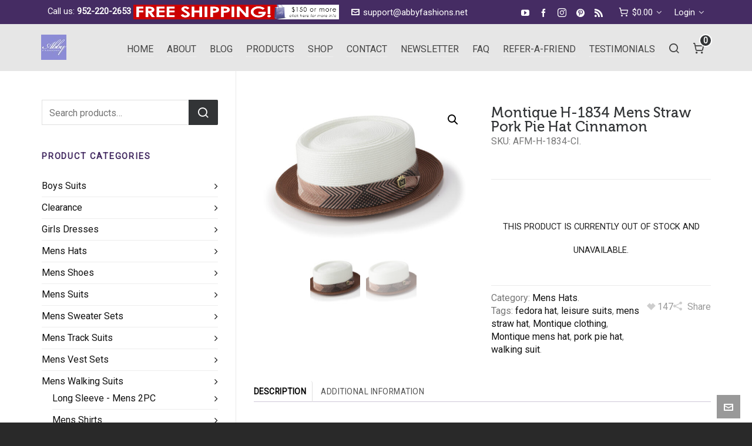

--- FILE ---
content_type: text/html; charset=UTF-8
request_url: https://abbyfashions.net/product/montique-h-1834-mens-straw-pork-pie-hat-cinnamon-2/
body_size: 23638
content:
<!DOCTYPE HTML>
<html lang="en-US">

<head>

	<meta charset="UTF-8">
	<meta http-equiv="X-UA-Compatible" content="IE=edge">
	<link rel="profile" href="https://gmpg.org/xfn/11">

	<link rel="preload" href="https://abbyfashions.net/wp-content/themes/HighendWP/assets/css/fonts/source-sans.woff2" as="font" type="font/woff2" crossorigin><link rel="preload" href="https://abbyfashions.net/wp-content/themes/HighendWP/assets/css/fonts/source-sans-italic.woff2" as="font" type="font/woff2" crossorigin><link rel="preload" href="https://abbyfashions.net/wp-content/themes/HighendWP/assets/css/fonts/Museo500-Regular-webfont.woff2" as="font" type="font/woff2" crossorigin><link rel="preload" href="https://abbyfashions.net/wp-content/themes/HighendWP/assets/css/icons/fontawesome-webfont.woff2" as="font" type="font/woff2" crossorigin><link rel="preload" href="https://abbyfashions.net/wp-content/themes/HighendWP/assets/css/icons/Icomoon.woff2" as="font" type="font/woff2" crossorigin><link rel="preload" href="https://abbyfashions.net/wp-content/themes/HighendWP/assets/css/icons/hbicons.woff2" as="font" type="font/woff2" crossorigin><meta name='robots' content='index, follow, max-image-preview:large, max-snippet:-1, max-video-preview:-1' />

<!-- Google Tag Manager for WordPress by gtm4wp.com -->
<script data-cfasync="false" data-pagespeed-no-defer>
	var gtm4wp_datalayer_name = "dataLayer";
	var dataLayer = dataLayer || [];
</script>
<!-- End Google Tag Manager for WordPress by gtm4wp.com --><meta name="viewport" content="width=device-width, initial-scale=1, minimum-scale=1, maximum-scale=1, user-scalable=no" />
	<!-- This site is optimized with the Yoast SEO Premium plugin v26.8 (Yoast SEO v26.8) - https://yoast.com/product/yoast-seo-premium-wordpress/ -->
	<title>Montique H-1834 Mens Straw Pork Pie Hat Cinnamon - Abby Fashions</title>
	<meta name="description" content="Abby Fashions Montique H-1834 Mens Straw Pork Pie Hat Cinnamon is a mens hat that is specifically design to go with any mens walking suits." />
	<link rel="canonical" href="https://abbyfashions.net/product/montique-h-1834-mens-straw-pork-pie-hat-cinnamon-2/" />
	<meta property="og:locale" content="en_US" />
	<meta property="og:type" content="product" />
	<meta property="og:title" content="Montique H-1834 Mens Straw Pork Pie Hat Cinnamon" />
	<meta property="og:description" content="Abby Fashions Montique H-1834 Mens Straw Pork Pie Hat Cinnamon is a mens hat that is specifically design to go with any mens walking suits." />
	<meta property="og:url" content="https://abbyfashions.net/product/montique-h-1834-mens-straw-pork-pie-hat-cinnamon-2/" />
	<meta property="og:site_name" content="Abby Fashions" />
	<meta property="article:modified_time" content="2022-08-27T19:28:35+00:00" />
	<meta property="og:image" content="https://abbyfashions.net/wp-content/uploads/2018/02/montique-h-1834-mens-matching-hat-innamon.jpg" />
	<meta property="og:image:width" content="2048" />
	<meta property="og:image:height" content="1400" />
	<meta property="og:image:type" content="image/jpeg" />
	<meta name="twitter:card" content="summary_large_image" />
	<meta name="twitter:site" content="@AbbyFashions" />
	<meta name="twitter:label1" content="Availability" />
	<meta name="twitter:data1" content="Out of stock" />
	<script type="application/ld+json" class="yoast-schema-graph">{"@context":"https://schema.org","@graph":[{"@type":["WebPage","ItemPage"],"@id":"https://abbyfashions.net/product/montique-h-1834-mens-straw-pork-pie-hat-cinnamon-2/","url":"https://abbyfashions.net/product/montique-h-1834-mens-straw-pork-pie-hat-cinnamon-2/","name":"Montique H-1834 Mens Straw Pork Pie Hat Cinnamon - Abby Fashions","isPartOf":{"@id":"https://abbyfashions.net/#website"},"primaryImageOfPage":{"@id":"https://abbyfashions.net/product/montique-h-1834-mens-straw-pork-pie-hat-cinnamon-2/#primaryimage"},"image":{"@id":"https://abbyfashions.net/product/montique-h-1834-mens-straw-pork-pie-hat-cinnamon-2/#primaryimage"},"thumbnailUrl":"https://abbyfashions.net/wp-content/uploads/2018/02/montique-h-1834-mens-matching-hat-innamon.jpg","description":"Abby Fashions Montique H-1834 Mens Straw Pork Pie Hat Cinnamon is a mens hat that is specifically design to go with any mens walking suits.","breadcrumb":{"@id":"https://abbyfashions.net/product/montique-h-1834-mens-straw-pork-pie-hat-cinnamon-2/#breadcrumb"},"inLanguage":"en-US","potentialAction":{"@type":"BuyAction","target":"https://abbyfashions.net/product/montique-h-1834-mens-straw-pork-pie-hat-cinnamon-2/"}},{"@type":"ImageObject","inLanguage":"en-US","@id":"https://abbyfashions.net/product/montique-h-1834-mens-straw-pork-pie-hat-cinnamon-2/#primaryimage","url":"https://abbyfashions.net/wp-content/uploads/2018/02/montique-h-1834-mens-matching-hat-innamon.jpg","contentUrl":"https://abbyfashions.net/wp-content/uploads/2018/02/montique-h-1834-mens-matching-hat-innamon.jpg","width":2048,"height":1400,"caption":"Montique H-1834 mens straw hats cinnamon"},{"@type":"BreadcrumbList","@id":"https://abbyfashions.net/product/montique-h-1834-mens-straw-pork-pie-hat-cinnamon-2/#breadcrumb","itemListElement":[{"@type":"ListItem","position":1,"name":"Home","item":"https://abbyfashions.net/"},{"@type":"ListItem","position":2,"name":"SHOP","item":"https://abbyfashions.net/mens-walking-suits-store/"},{"@type":"ListItem","position":3,"name":"Mens Hats","item":"https://abbyfashions.net/product-category/mens-hats/"},{"@type":"ListItem","position":4,"name":"Montique H-1834 Mens Straw Pork Pie Hat Cinnamon"}]},{"@type":"WebSite","@id":"https://abbyfashions.net/#website","url":"https://abbyfashions.net/","name":"Abby Fashions","description":"Abby Fashions - Mens Walking Suits,  Mens Church Suits, Women Church Suits at Low Prices","potentialAction":[{"@type":"SearchAction","target":{"@type":"EntryPoint","urlTemplate":"https://abbyfashions.net/?s={search_term_string}"},"query-input":{"@type":"PropertyValueSpecification","valueRequired":true,"valueName":"search_term_string"}}],"inLanguage":"en-US"}]}</script>
	<meta property="og:availability" content="out of stock" />
	<meta property="product:availability" content="out of stock" />
	<meta property="product:retailer_item_id" content="AFM-H-1834-CI" />
	<meta property="product:condition" content="new" />
	<!-- / Yoast SEO Premium plugin. -->


<link rel='dns-prefetch' href='//www.googletagmanager.com' />
<link rel="alternate" type="application/rss+xml" title="Abby Fashions &raquo; Feed" href="https://abbyfashions.net/feed/" />
<link rel="alternate" type="application/rss+xml" title="Abby Fashions &raquo; Comments Feed" href="https://abbyfashions.net/comments/feed/" />
<link rel="alternate" title="oEmbed (JSON)" type="application/json+oembed" href="https://abbyfashions.net/wp-json/oembed/1.0/embed?url=https%3A%2F%2Fabbyfashions.net%2Fproduct%2Fmontique-h-1834-mens-straw-pork-pie-hat-cinnamon-2%2F" />
<link rel="alternate" title="oEmbed (XML)" type="text/xml+oembed" href="https://abbyfashions.net/wp-json/oembed/1.0/embed?url=https%3A%2F%2Fabbyfashions.net%2Fproduct%2Fmontique-h-1834-mens-straw-pork-pie-hat-cinnamon-2%2F&#038;format=xml" />
<style id='wp-img-auto-sizes-contain-inline-css' type='text/css'>
img:is([sizes=auto i],[sizes^="auto," i]){contain-intrinsic-size:3000px 1500px}
/*# sourceURL=wp-img-auto-sizes-contain-inline-css */
</style>
<style id='wp-emoji-styles-inline-css' type='text/css'>

	img.wp-smiley, img.emoji {
		display: inline !important;
		border: none !important;
		box-shadow: none !important;
		height: 1em !important;
		width: 1em !important;
		margin: 0 0.07em !important;
		vertical-align: -0.1em !important;
		background: none !important;
		padding: 0 !important;
	}
/*# sourceURL=wp-emoji-styles-inline-css */
</style>
<style id='wp-block-library-inline-css' type='text/css'>
:root{--wp-block-synced-color:#7a00df;--wp-block-synced-color--rgb:122,0,223;--wp-bound-block-color:var(--wp-block-synced-color);--wp-editor-canvas-background:#ddd;--wp-admin-theme-color:#007cba;--wp-admin-theme-color--rgb:0,124,186;--wp-admin-theme-color-darker-10:#006ba1;--wp-admin-theme-color-darker-10--rgb:0,107,160.5;--wp-admin-theme-color-darker-20:#005a87;--wp-admin-theme-color-darker-20--rgb:0,90,135;--wp-admin-border-width-focus:2px}@media (min-resolution:192dpi){:root{--wp-admin-border-width-focus:1.5px}}.wp-element-button{cursor:pointer}:root .has-very-light-gray-background-color{background-color:#eee}:root .has-very-dark-gray-background-color{background-color:#313131}:root .has-very-light-gray-color{color:#eee}:root .has-very-dark-gray-color{color:#313131}:root .has-vivid-green-cyan-to-vivid-cyan-blue-gradient-background{background:linear-gradient(135deg,#00d084,#0693e3)}:root .has-purple-crush-gradient-background{background:linear-gradient(135deg,#34e2e4,#4721fb 50%,#ab1dfe)}:root .has-hazy-dawn-gradient-background{background:linear-gradient(135deg,#faaca8,#dad0ec)}:root .has-subdued-olive-gradient-background{background:linear-gradient(135deg,#fafae1,#67a671)}:root .has-atomic-cream-gradient-background{background:linear-gradient(135deg,#fdd79a,#004a59)}:root .has-nightshade-gradient-background{background:linear-gradient(135deg,#330968,#31cdcf)}:root .has-midnight-gradient-background{background:linear-gradient(135deg,#020381,#2874fc)}:root{--wp--preset--font-size--normal:16px;--wp--preset--font-size--huge:42px}.has-regular-font-size{font-size:1em}.has-larger-font-size{font-size:2.625em}.has-normal-font-size{font-size:var(--wp--preset--font-size--normal)}.has-huge-font-size{font-size:var(--wp--preset--font-size--huge)}.has-text-align-center{text-align:center}.has-text-align-left{text-align:left}.has-text-align-right{text-align:right}.has-fit-text{white-space:nowrap!important}#end-resizable-editor-section{display:none}.aligncenter{clear:both}.items-justified-left{justify-content:flex-start}.items-justified-center{justify-content:center}.items-justified-right{justify-content:flex-end}.items-justified-space-between{justify-content:space-between}.screen-reader-text{border:0;clip-path:inset(50%);height:1px;margin:-1px;overflow:hidden;padding:0;position:absolute;width:1px;word-wrap:normal!important}.screen-reader-text:focus{background-color:#ddd;clip-path:none;color:#444;display:block;font-size:1em;height:auto;left:5px;line-height:normal;padding:15px 23px 14px;text-decoration:none;top:5px;width:auto;z-index:100000}html :where(.has-border-color){border-style:solid}html :where([style*=border-top-color]){border-top-style:solid}html :where([style*=border-right-color]){border-right-style:solid}html :where([style*=border-bottom-color]){border-bottom-style:solid}html :where([style*=border-left-color]){border-left-style:solid}html :where([style*=border-width]){border-style:solid}html :where([style*=border-top-width]){border-top-style:solid}html :where([style*=border-right-width]){border-right-style:solid}html :where([style*=border-bottom-width]){border-bottom-style:solid}html :where([style*=border-left-width]){border-left-style:solid}html :where(img[class*=wp-image-]){height:auto;max-width:100%}:where(figure){margin:0 0 1em}html :where(.is-position-sticky){--wp-admin--admin-bar--position-offset:var(--wp-admin--admin-bar--height,0px)}@media screen and (max-width:600px){html :where(.is-position-sticky){--wp-admin--admin-bar--position-offset:0px}}

/*# sourceURL=wp-block-library-inline-css */
</style><link rel='stylesheet' id='wc-blocks-style-css' href='https://abbyfashions.net/wp-content/plugins/woocommerce/assets/client/blocks/wc-blocks.css?ver=wc-10.4.3' type='text/css' media='all' />
<style id='global-styles-inline-css' type='text/css'>
:root{--wp--preset--aspect-ratio--square: 1;--wp--preset--aspect-ratio--4-3: 4/3;--wp--preset--aspect-ratio--3-4: 3/4;--wp--preset--aspect-ratio--3-2: 3/2;--wp--preset--aspect-ratio--2-3: 2/3;--wp--preset--aspect-ratio--16-9: 16/9;--wp--preset--aspect-ratio--9-16: 9/16;--wp--preset--color--black: #000000;--wp--preset--color--cyan-bluish-gray: #abb8c3;--wp--preset--color--white: #ffffff;--wp--preset--color--pale-pink: #f78da7;--wp--preset--color--vivid-red: #cf2e2e;--wp--preset--color--luminous-vivid-orange: #ff6900;--wp--preset--color--luminous-vivid-amber: #fcb900;--wp--preset--color--light-green-cyan: #7bdcb5;--wp--preset--color--vivid-green-cyan: #00d084;--wp--preset--color--pale-cyan-blue: #8ed1fc;--wp--preset--color--vivid-cyan-blue: #0693e3;--wp--preset--color--vivid-purple: #9b51e0;--wp--preset--gradient--vivid-cyan-blue-to-vivid-purple: linear-gradient(135deg,rgb(6,147,227) 0%,rgb(155,81,224) 100%);--wp--preset--gradient--light-green-cyan-to-vivid-green-cyan: linear-gradient(135deg,rgb(122,220,180) 0%,rgb(0,208,130) 100%);--wp--preset--gradient--luminous-vivid-amber-to-luminous-vivid-orange: linear-gradient(135deg,rgb(252,185,0) 0%,rgb(255,105,0) 100%);--wp--preset--gradient--luminous-vivid-orange-to-vivid-red: linear-gradient(135deg,rgb(255,105,0) 0%,rgb(207,46,46) 100%);--wp--preset--gradient--very-light-gray-to-cyan-bluish-gray: linear-gradient(135deg,rgb(238,238,238) 0%,rgb(169,184,195) 100%);--wp--preset--gradient--cool-to-warm-spectrum: linear-gradient(135deg,rgb(74,234,220) 0%,rgb(151,120,209) 20%,rgb(207,42,186) 40%,rgb(238,44,130) 60%,rgb(251,105,98) 80%,rgb(254,248,76) 100%);--wp--preset--gradient--blush-light-purple: linear-gradient(135deg,rgb(255,206,236) 0%,rgb(152,150,240) 100%);--wp--preset--gradient--blush-bordeaux: linear-gradient(135deg,rgb(254,205,165) 0%,rgb(254,45,45) 50%,rgb(107,0,62) 100%);--wp--preset--gradient--luminous-dusk: linear-gradient(135deg,rgb(255,203,112) 0%,rgb(199,81,192) 50%,rgb(65,88,208) 100%);--wp--preset--gradient--pale-ocean: linear-gradient(135deg,rgb(255,245,203) 0%,rgb(182,227,212) 50%,rgb(51,167,181) 100%);--wp--preset--gradient--electric-grass: linear-gradient(135deg,rgb(202,248,128) 0%,rgb(113,206,126) 100%);--wp--preset--gradient--midnight: linear-gradient(135deg,rgb(2,3,129) 0%,rgb(40,116,252) 100%);--wp--preset--font-size--small: 13px;--wp--preset--font-size--medium: 20px;--wp--preset--font-size--large: 36px;--wp--preset--font-size--x-large: 42px;--wp--preset--spacing--20: 0.44rem;--wp--preset--spacing--30: 0.67rem;--wp--preset--spacing--40: 1rem;--wp--preset--spacing--50: 1.5rem;--wp--preset--spacing--60: 2.25rem;--wp--preset--spacing--70: 3.38rem;--wp--preset--spacing--80: 5.06rem;--wp--preset--shadow--natural: 6px 6px 9px rgba(0, 0, 0, 0.2);--wp--preset--shadow--deep: 12px 12px 50px rgba(0, 0, 0, 0.4);--wp--preset--shadow--sharp: 6px 6px 0px rgba(0, 0, 0, 0.2);--wp--preset--shadow--outlined: 6px 6px 0px -3px rgb(255, 255, 255), 6px 6px rgb(0, 0, 0);--wp--preset--shadow--crisp: 6px 6px 0px rgb(0, 0, 0);}:where(.is-layout-flex){gap: 0.5em;}:where(.is-layout-grid){gap: 0.5em;}body .is-layout-flex{display: flex;}.is-layout-flex{flex-wrap: wrap;align-items: center;}.is-layout-flex > :is(*, div){margin: 0;}body .is-layout-grid{display: grid;}.is-layout-grid > :is(*, div){margin: 0;}:where(.wp-block-columns.is-layout-flex){gap: 2em;}:where(.wp-block-columns.is-layout-grid){gap: 2em;}:where(.wp-block-post-template.is-layout-flex){gap: 1.25em;}:where(.wp-block-post-template.is-layout-grid){gap: 1.25em;}.has-black-color{color: var(--wp--preset--color--black) !important;}.has-cyan-bluish-gray-color{color: var(--wp--preset--color--cyan-bluish-gray) !important;}.has-white-color{color: var(--wp--preset--color--white) !important;}.has-pale-pink-color{color: var(--wp--preset--color--pale-pink) !important;}.has-vivid-red-color{color: var(--wp--preset--color--vivid-red) !important;}.has-luminous-vivid-orange-color{color: var(--wp--preset--color--luminous-vivid-orange) !important;}.has-luminous-vivid-amber-color{color: var(--wp--preset--color--luminous-vivid-amber) !important;}.has-light-green-cyan-color{color: var(--wp--preset--color--light-green-cyan) !important;}.has-vivid-green-cyan-color{color: var(--wp--preset--color--vivid-green-cyan) !important;}.has-pale-cyan-blue-color{color: var(--wp--preset--color--pale-cyan-blue) !important;}.has-vivid-cyan-blue-color{color: var(--wp--preset--color--vivid-cyan-blue) !important;}.has-vivid-purple-color{color: var(--wp--preset--color--vivid-purple) !important;}.has-black-background-color{background-color: var(--wp--preset--color--black) !important;}.has-cyan-bluish-gray-background-color{background-color: var(--wp--preset--color--cyan-bluish-gray) !important;}.has-white-background-color{background-color: var(--wp--preset--color--white) !important;}.has-pale-pink-background-color{background-color: var(--wp--preset--color--pale-pink) !important;}.has-vivid-red-background-color{background-color: var(--wp--preset--color--vivid-red) !important;}.has-luminous-vivid-orange-background-color{background-color: var(--wp--preset--color--luminous-vivid-orange) !important;}.has-luminous-vivid-amber-background-color{background-color: var(--wp--preset--color--luminous-vivid-amber) !important;}.has-light-green-cyan-background-color{background-color: var(--wp--preset--color--light-green-cyan) !important;}.has-vivid-green-cyan-background-color{background-color: var(--wp--preset--color--vivid-green-cyan) !important;}.has-pale-cyan-blue-background-color{background-color: var(--wp--preset--color--pale-cyan-blue) !important;}.has-vivid-cyan-blue-background-color{background-color: var(--wp--preset--color--vivid-cyan-blue) !important;}.has-vivid-purple-background-color{background-color: var(--wp--preset--color--vivid-purple) !important;}.has-black-border-color{border-color: var(--wp--preset--color--black) !important;}.has-cyan-bluish-gray-border-color{border-color: var(--wp--preset--color--cyan-bluish-gray) !important;}.has-white-border-color{border-color: var(--wp--preset--color--white) !important;}.has-pale-pink-border-color{border-color: var(--wp--preset--color--pale-pink) !important;}.has-vivid-red-border-color{border-color: var(--wp--preset--color--vivid-red) !important;}.has-luminous-vivid-orange-border-color{border-color: var(--wp--preset--color--luminous-vivid-orange) !important;}.has-luminous-vivid-amber-border-color{border-color: var(--wp--preset--color--luminous-vivid-amber) !important;}.has-light-green-cyan-border-color{border-color: var(--wp--preset--color--light-green-cyan) !important;}.has-vivid-green-cyan-border-color{border-color: var(--wp--preset--color--vivid-green-cyan) !important;}.has-pale-cyan-blue-border-color{border-color: var(--wp--preset--color--pale-cyan-blue) !important;}.has-vivid-cyan-blue-border-color{border-color: var(--wp--preset--color--vivid-cyan-blue) !important;}.has-vivid-purple-border-color{border-color: var(--wp--preset--color--vivid-purple) !important;}.has-vivid-cyan-blue-to-vivid-purple-gradient-background{background: var(--wp--preset--gradient--vivid-cyan-blue-to-vivid-purple) !important;}.has-light-green-cyan-to-vivid-green-cyan-gradient-background{background: var(--wp--preset--gradient--light-green-cyan-to-vivid-green-cyan) !important;}.has-luminous-vivid-amber-to-luminous-vivid-orange-gradient-background{background: var(--wp--preset--gradient--luminous-vivid-amber-to-luminous-vivid-orange) !important;}.has-luminous-vivid-orange-to-vivid-red-gradient-background{background: var(--wp--preset--gradient--luminous-vivid-orange-to-vivid-red) !important;}.has-very-light-gray-to-cyan-bluish-gray-gradient-background{background: var(--wp--preset--gradient--very-light-gray-to-cyan-bluish-gray) !important;}.has-cool-to-warm-spectrum-gradient-background{background: var(--wp--preset--gradient--cool-to-warm-spectrum) !important;}.has-blush-light-purple-gradient-background{background: var(--wp--preset--gradient--blush-light-purple) !important;}.has-blush-bordeaux-gradient-background{background: var(--wp--preset--gradient--blush-bordeaux) !important;}.has-luminous-dusk-gradient-background{background: var(--wp--preset--gradient--luminous-dusk) !important;}.has-pale-ocean-gradient-background{background: var(--wp--preset--gradient--pale-ocean) !important;}.has-electric-grass-gradient-background{background: var(--wp--preset--gradient--electric-grass) !important;}.has-midnight-gradient-background{background: var(--wp--preset--gradient--midnight) !important;}.has-small-font-size{font-size: var(--wp--preset--font-size--small) !important;}.has-medium-font-size{font-size: var(--wp--preset--font-size--medium) !important;}.has-large-font-size{font-size: var(--wp--preset--font-size--large) !important;}.has-x-large-font-size{font-size: var(--wp--preset--font-size--x-large) !important;}
/*# sourceURL=global-styles-inline-css */
</style>

<style id='classic-theme-styles-inline-css' type='text/css'>
/*! This file is auto-generated */
.wp-block-button__link{color:#fff;background-color:#32373c;border-radius:9999px;box-shadow:none;text-decoration:none;padding:calc(.667em + 2px) calc(1.333em + 2px);font-size:1.125em}.wp-block-file__button{background:#32373c;color:#fff;text-decoration:none}
/*# sourceURL=/wp-includes/css/classic-themes.min.css */
</style>
<link rel='stylesheet' id='photoswipe-css' href='https://abbyfashions.net/wp-content/plugins/woocommerce/assets/css/photoswipe/photoswipe.min.css?ver=10.4.3' type='text/css' media='all' />
<link rel='stylesheet' id='photoswipe-default-skin-css' href='https://abbyfashions.net/wp-content/plugins/woocommerce/assets/css/photoswipe/default-skin/default-skin.min.css?ver=10.4.3' type='text/css' media='all' />
<link rel='stylesheet' id='woocommerce-layout-css' href='https://abbyfashions.net/wp-content/plugins/woocommerce/assets/css/woocommerce-layout.css?ver=10.4.3' type='text/css' media='all' />
<link rel='stylesheet' id='woocommerce-smallscreen-css' href='https://abbyfashions.net/wp-content/plugins/woocommerce/assets/css/woocommerce-smallscreen.css?ver=10.4.3' type='text/css' media='only screen and (max-width: 768px)' />
<link rel='stylesheet' id='woocommerce-general-css' href='https://abbyfashions.net/wp-content/plugins/woocommerce/assets/css/woocommerce.css?ver=10.4.3' type='text/css' media='all' />
<style id='woocommerce-inline-inline-css' type='text/css'>
.woocommerce form .form-row .required { visibility: visible; }
/*# sourceURL=woocommerce-inline-inline-css */
</style>
<link rel='stylesheet' id='gateway-css' href='https://abbyfashions.net/wp-content/plugins/woocommerce-paypal-payments/modules/ppcp-button/assets/css/gateway.css?ver=3.3.2' type='text/css' media='all' />
<link rel='stylesheet' id='highend-style-css' href='https://abbyfashions.net/wp-content/themes/HighendWP/style.css?ver=4.2.7' type='text/css' media='all' />
<link rel='stylesheet' id='highend_responsive-css' href='https://abbyfashions.net/wp-content/themes/HighendWP/assets/css/responsive.css?ver=4.2.7' type='text/css' media='all' />
<link rel='stylesheet' id='highend_icomoon-css' href='https://abbyfashions.net/wp-content/themes/HighendWP/assets/css/icons.css?ver=4.2.7' type='text/css' media='all' />
<link rel='stylesheet' id='hb-woocommerce-css' href='https://abbyfashions.net/wp-content/themes/HighendWP/assets/css/woocommerce.css?ver=6.9' type='text/css' media='all' />
<link rel='stylesheet' id='highend_dynamic_styles-css' href='https://abbyfashions.net/wp-content/uploads/highend/dynamic-styles.css?ver=1769877050' type='text/css' media='all' />
<!--n2css--><!--n2js--><script type="text/javascript" id="uet-tag-script-js-extra">
/* <![CDATA[ */
var uet_tag_data = {"uet_tag_id":"5222526","enableAutoSpaTracking":"false"};
//# sourceURL=uet-tag-script-js-extra
/* ]]> */
</script>
<script type="text/javascript" src="https://abbyfashions.net/wp-content/plugins/microsoft-advertising-universal-event-tracking-uet/js/uet-tag.js?ver=1.0.0" id="uet-tag-script-js"></script>
<script type="text/javascript" src="https://abbyfashions.net/wp-includes/js/jquery/jquery.min.js?ver=3.7.1" id="jquery-core-js"></script>
<script type="text/javascript" src="https://abbyfashions.net/wp-includes/js/jquery/jquery-migrate.min.js?ver=3.4.1" id="jquery-migrate-js"></script>
<script type="text/javascript" src="https://abbyfashions.net/wp-content/plugins/woocommerce/assets/js/jquery-blockui/jquery.blockUI.min.js?ver=2.7.0-wc.10.4.3" id="wc-jquery-blockui-js" data-wp-strategy="defer"></script>
<script type="text/javascript" id="wc-add-to-cart-js-extra">
/* <![CDATA[ */
var wc_add_to_cart_params = {"ajax_url":"/wp-admin/admin-ajax.php","wc_ajax_url":"/?wc-ajax=%%endpoint%%","i18n_view_cart":"View cart","cart_url":"https://abbyfashions.net/cart/","is_cart":"","cart_redirect_after_add":"no"};
//# sourceURL=wc-add-to-cart-js-extra
/* ]]> */
</script>
<script type="text/javascript" src="https://abbyfashions.net/wp-content/plugins/woocommerce/assets/js/frontend/add-to-cart.min.js?ver=10.4.3" id="wc-add-to-cart-js" data-wp-strategy="defer"></script>
<script type="text/javascript" src="https://abbyfashions.net/wp-content/plugins/woocommerce/assets/js/zoom/jquery.zoom.min.js?ver=1.7.21-wc.10.4.3" id="wc-zoom-js" defer="defer" data-wp-strategy="defer"></script>
<script type="text/javascript" src="https://abbyfashions.net/wp-content/plugins/woocommerce/assets/js/flexslider/jquery.flexslider.min.js?ver=2.7.2-wc.10.4.3" id="wc-flexslider-js" defer="defer" data-wp-strategy="defer"></script>
<script type="text/javascript" src="https://abbyfashions.net/wp-content/plugins/woocommerce/assets/js/photoswipe/photoswipe.min.js?ver=4.1.1-wc.10.4.3" id="wc-photoswipe-js" defer="defer" data-wp-strategy="defer"></script>
<script type="text/javascript" src="https://abbyfashions.net/wp-content/plugins/woocommerce/assets/js/photoswipe/photoswipe-ui-default.min.js?ver=4.1.1-wc.10.4.3" id="wc-photoswipe-ui-default-js" defer="defer" data-wp-strategy="defer"></script>
<script type="text/javascript" id="wc-single-product-js-extra">
/* <![CDATA[ */
var wc_single_product_params = {"i18n_required_rating_text":"Please select a rating","i18n_rating_options":["1 of 5 stars","2 of 5 stars","3 of 5 stars","4 of 5 stars","5 of 5 stars"],"i18n_product_gallery_trigger_text":"View full-screen image gallery","review_rating_required":"yes","flexslider":{"rtl":false,"animation":"slide","smoothHeight":true,"directionNav":false,"controlNav":"thumbnails","slideshow":false,"animationSpeed":500,"animationLoop":false,"allowOneSlide":false},"zoom_enabled":"1","zoom_options":[],"photoswipe_enabled":"1","photoswipe_options":{"shareEl":false,"closeOnScroll":false,"history":false,"hideAnimationDuration":0,"showAnimationDuration":0},"flexslider_enabled":"1"};
//# sourceURL=wc-single-product-js-extra
/* ]]> */
</script>
<script type="text/javascript" src="https://abbyfashions.net/wp-content/plugins/woocommerce/assets/js/frontend/single-product.min.js?ver=10.4.3" id="wc-single-product-js" defer="defer" data-wp-strategy="defer"></script>
<script type="text/javascript" src="https://abbyfashions.net/wp-content/plugins/woocommerce/assets/js/js-cookie/js.cookie.min.js?ver=2.1.4-wc.10.4.3" id="wc-js-cookie-js" defer="defer" data-wp-strategy="defer"></script>
<script type="text/javascript" id="woocommerce-js-extra">
/* <![CDATA[ */
var woocommerce_params = {"ajax_url":"/wp-admin/admin-ajax.php","wc_ajax_url":"/?wc-ajax=%%endpoint%%","i18n_password_show":"Show password","i18n_password_hide":"Hide password"};
//# sourceURL=woocommerce-js-extra
/* ]]> */
</script>
<script type="text/javascript" src="https://abbyfashions.net/wp-content/plugins/woocommerce/assets/js/frontend/woocommerce.min.js?ver=10.4.3" id="woocommerce-js" defer="defer" data-wp-strategy="defer"></script>
<script type="text/javascript" src="https://abbyfashions.net/wp-content/plugins/wp-optimize-premium/js/send-command-4-4-1.min.js?ver=4.4.1" id="wp-optimize-send-command-js"></script>
<script type="text/javascript" src="https://abbyfashions.net/wp-content/plugins/wp-optimize-premium/js/wpo-lazy-load-4-4-1.min.js?ver=4.4.1" id="wp-optimize-lazy-load-js"></script>
<script type="text/javascript" src="https://abbyfashions.net/wp-content/plugins/js_composer/assets/js/vendors/woocommerce-add-to-cart.js?ver=8.7.2" id="vc_woocommerce-add-to-cart-js-js"></script>

<!-- Google tag (gtag.js) snippet added by Site Kit -->
<!-- Google Analytics snippet added by Site Kit -->
<!-- Google Ads snippet added by Site Kit -->
<script type="text/javascript" src="https://www.googletagmanager.com/gtag/js?id=G-TVEC42L9HG" id="google_gtagjs-js" async></script>
<script type="text/javascript" id="google_gtagjs-js-after">
/* <![CDATA[ */
window.dataLayer = window.dataLayer || [];function gtag(){dataLayer.push(arguments);}
gtag("set","linker",{"domains":["abbyfashions.net"]});
gtag("js", new Date());
gtag("set", "developer_id.dZTNiMT", true);
gtag("config", "G-TVEC42L9HG");
gtag("config", "AW-1057072024");
//# sourceURL=google_gtagjs-js-after
/* ]]> */
</script>
<script></script><link rel="https://api.w.org/" href="https://abbyfashions.net/wp-json/" /><link rel="alternate" title="JSON" type="application/json" href="https://abbyfashions.net/wp-json/wp/v2/product/11635" /><link rel="EditURI" type="application/rsd+xml" title="RSD" href="https://abbyfashions.net/xmlrpc.php?rsd" />
<meta name="generator" content="WordPress 6.9" />
<meta name="generator" content="WooCommerce 10.4.3" />
<link rel='shortlink' href='https://abbyfashions.net/?p=11635' />
<script>readMoreArgs = []</script><script type="text/javascript">
				EXPM_VERSION=3.55;EXPM_AJAX_URL='https://abbyfashions.net/wp-admin/admin-ajax.php';
			function yrmAddEvent(element, eventName, fn) {
				if (element.addEventListener)
					element.addEventListener(eventName, fn, false);
				else if (element.attachEvent)
					element.attachEvent('on' + eventName, fn);
			}
			</script><meta name="generator" content="Site Kit by Google 1.171.0" /><script>(function(w,d,t,r,u){var f,n,i;w[u]=w[u]||[],f=function(){var o={ti:"5222526"};o.q=w[u],w[u]=new UET(o),w[u].push("pageLoad")},n=d.createElement(t),n.src=r,n.async=1,n.onload=n.onreadystatechange=function(){var s=this.readyState;s&&s!=="loaded"&&s!=="complete"||(f(),n.onload=n.onreadystatechange=null)},i=d.getElementsByTagName(t)[0],i.parentNode.insertBefore(n,i)})(window,document,"script","//bat.bing.com/bat.js","uetq");</script>


<script>if ( function_exists('yoast_breadcrumb') ) {
yoast_breadcrumb( '<p id="breadcrumbs">','</p>' );
	} </script>
<meta name="facebook-domain-verification" content="asoiusvk2uxdi6yk9lebot0sq8u8ej" />

<meta name="p:domain_verify" content="e172156ada5f70f3ab99eedbb78f4ffc"/>


<!-- Google Tag Manager for WordPress by gtm4wp.com -->
<!-- GTM Container placement set to footer -->
<script data-cfasync="false" data-pagespeed-no-defer type="text/javascript">
	var dataLayer_content = {"pagePostType":"product","pagePostType2":"single-product","pagePostAuthor":"Abby Fashions"};
	dataLayer.push( dataLayer_content );
</script>
<script data-cfasync="false" data-pagespeed-no-defer type="text/javascript">
(function(w,d,s,l,i){w[l]=w[l]||[];w[l].push({'gtm.start':
new Date().getTime(),event:'gtm.js'});var f=d.getElementsByTagName(s)[0],
j=d.createElement(s),dl=l!='dataLayer'?'&l='+l:'';j.async=true;j.src=
'//www.googletagmanager.com/gtm.js?id='+i+dl;f.parentNode.insertBefore(j,f);
})(window,document,'script','dataLayer','GTM-PTTT5X');
</script>
<!-- End Google Tag Manager for WordPress by gtm4wp.com --><meta name="theme-color" content="#452c63"/>			<style type="text/css">
			body {
                        --he-font-size: 16px;
                        --he-font: "Roboto";
                        font-size: 16px;
						line-height: 22px;
						letter-spacing: 0px;
						font-weight: 400;
                    }			</style>
				<noscript><style>.woocommerce-product-gallery{ opacity: 1 !important; }</style></noscript>
	<meta name="generator" content="Powered by WPBakery Page Builder - drag and drop page builder for WordPress."/>

<!-- gtag.js added by WPCode -->
<script async src="https://www.googletagmanager.com/gtag/js?id=G-TVEC42L9HG"></script>
<script>
	window.dataLayer = window.dataLayer || [];
	function gtag(){dataLayer.push(arguments);}
	gtag('js', new Date());
	gtag('config', 'G-TVEC42L9HG', {"send_page_view":true});
	gtag('config', 'AW-1057072024');
</script>

<!-- /gtag.js added by WPCode -->
<!-- WPCode Pinterest Tag -->
<script>
	!function(e){if(!window.pintrk){window.pintrk = function () {
		window.pintrk.queue.push(Array.prototype.slice.call(arguments))};var
		n=window.pintrk;n.queue=[],n.version="3.0";var
		t=document.createElement("script");t.async=!0,t.src=e;var
		r=document.getElementsByTagName("script")[0];
		r.parentNode.insertBefore(t,r)}}("https://s.pinimg.com/ct/core.js");
	pintrk('load', '2613896477764');
	pintrk('page');
</script><noscript><img height="1" width="1" style="display:none;" alt="" src="https://ct.pinterest.com/v3/?event=init&tid=2613896477764&noscript=1" /></noscript>
<!-- Google Tag Manager snippet added by Site Kit -->
<script type="text/javascript">
/* <![CDATA[ */

			( function( w, d, s, l, i ) {
				w[l] = w[l] || [];
				w[l].push( {'gtm.start': new Date().getTime(), event: 'gtm.js'} );
				var f = d.getElementsByTagName( s )[0],
					j = d.createElement( s ), dl = l != 'dataLayer' ? '&l=' + l : '';
				j.async = true;
				j.src = 'https://www.googletagmanager.com/gtm.js?id=' + i + dl;
				f.parentNode.insertBefore( j, f );
			} )( window, document, 'script', 'dataLayer', 'GTM-PTTT5X' );
			
/* ]]> */
</script>

<!-- End Google Tag Manager snippet added by Site Kit -->
<link rel="icon" href="https://abbyfashions.net/wp-content/uploads/2018/02/cropped-AbbysFashion-32x32.jpg" sizes="32x32" />
<link rel="icon" href="https://abbyfashions.net/wp-content/uploads/2018/02/cropped-AbbysFashion-192x192.jpg" sizes="192x192" />
<link rel="apple-touch-icon" href="https://abbyfashions.net/wp-content/uploads/2018/02/cropped-AbbysFashion-180x180.jpg" />
<meta name="msapplication-TileImage" content="https://abbyfashions.net/wp-content/uploads/2018/02/cropped-AbbysFashion-270x270.jpg" />
		<style type="text/css" id="wp-custom-css">
			.out-of-stock-badge{ 
	display: none; 
}
.onsale{
	display: none; 
}
.amount { 
	color: #8d0101; 
}

/* WP Live Will */
ins .amount {
    font-weight: 700;
	  color: #ba0000!important
}
.price del .amount {
    color: #646464!important;
}
/* END WP Live Will */

/*Iphone Display CSS*/
.product_item a.product_item_link img{
	-webkit-transform: none; 
}
/*Bryce S Approval end*/

/*Bryce S Approval*/
.woocommerce #payment #place_order, .woocommerce-page #payment #place_order{
font-size:18px;
background-color:#8f0a0a;
box-shadow: 0 3px 0 0 #8D0101;
}

/*Bryce S Approval end*/

/* WP Live Frankie B Edits */
/* Wrap Sales Price */
span.price {
    display: flex!important;
    flex-direction: column-reverse!important;
	font-size: 12px;
}

#main-wrapper .hb-woo-product .like-holder {
    top: 20px;
	  padding-right: 7px
}
/* End WP Live Frankie B Edits */

/*WP Live Valerie L Edits*/
/*COURTESY CSS*/
/*Hide Arrow in Header*/

.hb-moon-arrow-right-5 {
	display:none!important;
}

/*End WP Live Valerie L Edits*/

/* Fastlane Button Fix - http://pvv.sgq.mybluehost.me */

.woocommerce-page #main-wrapper .ppcp-axo-loading .button.alt {
    padding-top: 12px;
    padding-bottom: 10px;
    line-height: normal;
}
.woocommerce-page #main-wrapper .ppcp-axo-loading .button.alt:not(:hover) {
    background: rgba(0, 0, 0, .1);
    color: #000;
}
.woocommerce-page #main-wrapper #payment .button.alt.ppcp-axo-order-button {
    background: #452c63;
    padding: 20px 30px 16px;
    width: auto;
    float: right;
    font-size: 17px;
    letter-spacing: 2px;
    line-height: normal;
    font-weight: 600;
}
.woocommerce-page #main-wrapper #payment .button.alt.ppcp-axo-order-button:hover,
.woocommerce-page #main-wrapper #payment .button.alt.ppcp-axo-order-button:focus {
    background: #323436;
}
/* Make text in header bar white. Ref: Woo Support 9755355-zd */

#header-bar p,

#top-cart-widget .woocommerce-Price-amount.amount bdi,

#top-cart-widget a,

#top-cart-widget a:hover {

 color: #fff !important;

}

.woocommerce .products.columns-2 {
 grid-template-columns: repeat(4, 1fr);
}

.single-post .post-thumbnail,
.single-post .wp-post-image,
.single-post .featured-image {
    display: none !important;
}


		</style>
		<noscript><style> .wpb_animate_when_almost_visible { opacity: 1; }</style></noscript>
<link rel='stylesheet' id='Roboto-css' href='//fonts.googleapis.com/css?family=Roboto%3A400&#038;subset=latin&#038;ver=6.9' type='text/css' media='all' />
</head>

<body class="wp-singular product-template-default single single-product postid-11635 wp-embed-responsive wp-theme-HighendWP theme-HighendWP woocommerce woocommerce-page woocommerce-no-js hb-stretched-layout hb-preloader highend-prettyphoto hb-fixed-footer wpb-js-composer js-comp-ver-8.7.2 vc_responsive" itemscope="itemscope" itemtype="https://schema.org/WebPage">

<div id="mobile-menu-wrap"><form method="get" class="mobile-search-form" action="https://abbyfashions.net/"><input type="text" placeholder="Search" name="s" autocomplete="off" /></form><a class="mobile-menu-close"><i class="hb-icon-x"></i></a><a class="mobile-menu-shop" href="https://abbyfashions.net/cart/"><i class="hb-icon-cart"></i><span class="hb-cart-total-header"><span class="woocommerce-Price-amount amount"><bdi><span class="woocommerce-Price-currencySymbol">&#36;</span>0.00</bdi></span></span></a><nav id="mobile-menu" class="clearfix interactive"><div class="menu-main-menu-container"><ul id="menu-main-menu" class="menu-main-menu-container"><li id="menu-item-299" class="menu-item menu-item-type-post_type menu-item-object-page menu-item-home menu-item-299"><a href="https://abbyfashions.net/">HOME</a></li>
<li id="menu-item-315" class="menu-item menu-item-type-post_type menu-item-object-page menu-item-315"><a href="https://abbyfashions.net/about-abby-fashions/">ABOUT</a></li>
<li id="menu-item-314" class="menu-item menu-item-type-post_type menu-item-object-page menu-item-314"><a href="https://abbyfashions.net/abby-fashions-blog/">BLOG</a></li>
<li id="menu-item-44834" class="menu-item menu-item-type-post_type menu-item-object-page menu-item-44834"><a href="https://abbyfashions.net/products/">PRODUCTS</a></li>
<li id="menu-item-66041" class="menu-item menu-item-type-post_type menu-item-object-page current_page_parent menu-item-66041"><a href="https://abbyfashions.net/mens-walking-suits-store/">SHOP</a></li>
<li id="menu-item-308" class="menu-item menu-item-type-post_type menu-item-object-page menu-item-308"><a href="https://abbyfashions.net/contact-us/">CONTACT</a></li>
<li id="menu-item-66039" class="menu-item menu-item-type-post_type menu-item-object-page menu-item-66039"><a href="https://abbyfashions.net/newsletter-abby-fashions/">NEWSLETTER</a></li>
<li id="menu-item-66852" class="menu-item menu-item-type-post_type menu-item-object-page menu-item-66852"><a href="https://abbyfashions.net/faq-abby-fashions/">FAQ</a></li>
<li id="menu-item-44833" class="menu-item menu-item-type-post_type menu-item-object-page menu-item-44833"><a href="https://abbyfashions.net/refer-a-friend/">REFER-A-FRIEND</a></li>
<li id="menu-item-66040" class="menu-item menu-item-type-post_type menu-item-object-page menu-item-66040"><a href="https://abbyfashions.net/testimonials/">TESTIMONIALS</a></li>
</ul></div></nav></div><!-- END #mobile-menu-wrap -->
<div id="hb-wrap">

	<div id="main-wrapper" class="hb-stretched-layout width-1140 with-shop-button nav-type-1">

					<header id="hb-header" >

		

<div id="header-bar">

	<div class="container">

					<div class="top-widgets-left">
				<div id="top-info-widget" class="top-widget"><p><i class="hb-moon-arrow-right-5"></i>Call us:  <strong> 952-220-2653  </strong>     <img src="https://abbyfashions.net/wp-content/uploads/2018/06/freeshipping650x47-new.png" width="350" height="25" alt="Free Shipping"></p></div><div id="top-email-widget" class="top-widget"><a href="mailto:support@abbyfashions.net"><i class="hb-moon-envelop"></i>support@abbyfashions.net</a></div>			</div>
		
					<div class="top-widgets-right">
				<div id="top-socials-widget" class="top-widget">		<ul class="social-list">
				
							<li class="youtube">
					<a href="https://www.youtube.com/abbyfashions" aria-label="youtube" target="_self">
						<i class="hb-moon-youtube"></i>
						
											</a> 
				</li>
							<li class="facebook">
					<a href="https://www.facebook.com/AbbyFashions/" aria-label="facebook" target="_self">
						<i class="hb-moon-facebook"></i>
						
											</a> 
				</li>
							<li class="instagram">
					<a href="https://www.instagram.com/abbyfashionsdotnet/" aria-label="instagram" target="_self">
						<i class="hb-moon-instagram"></i>
						
											</a> 
				</li>
							<li class="pinterest">
					<a href="https://www.pinterest.com/AbbyFashions/" aria-label="pinterest" target="_self">
						<i class="hb-moon-pinterest"></i>
						
											</a> 
				</li>
							<li class="feed-2">
					<a href="http://abbyfashions.net/feed/" aria-label="feed-2" target="_self">
						<i class="hb-moon-feed-2"></i>
						
											</a> 
				</li>
			
		</ul>
		</div><div id="top-cart-widget" class="top-widget float-right"><a href="https://abbyfashions.net/cart/" aria-label="Cart"><i class="hb-icon-cart"></i><span class="amount"><span class="woocommerce-Price-amount amount"><bdi><span class="woocommerce-Price-currencySymbol">&#36;</span>0.00</bdi></span></span><i class="icon-angle-down"></i></a><div class="hb-dropdown-box cart-dropdown"><div class="hb-cart-count empty">No products in the cart</div><div class="hb-bag-buttons"><a class="checkout-button" href="https://abbyfashions.net/mens-walking-suits-store/">Go to shop</a></div></div></div><div id="top-login-widget" class="top-widget">			<a href="#" aria-label="Login">Login<i class="icon-angle-down"></i></a>
			
			<div class="hb-dropdown-box login-dropdown">
				<!-- START #login-form -->
<form action="https://abbyfashions.net/wp-login.php?redirect_to=https%3A%2F%2Fabbyfashions.net%2Fproduct%2Fmontique-h-1834-mens-straw-pork-pie-hat-cinnamon-2%2F" id="hb-login-form" name="hb-login-form" method="post" class="hb-login-form" >
    <p><input type="text" id="username" name="log" placeholder="Username" class="required requiredField text-input"/></p>
    <p><input type="password" id="password" name="pwd" placeholder="Password" class="required requiredField text-input"></p>
    <p class="hb-checkbox clearfix">
        <label><input name="rememberme" type="checkbox" id="rememberme" value="forever" class="hb-remember-checkbox" />Remember me?</label>
            </p>

    <a href="#" id="hb-submit-login-form" class="hb-button no-three-d hb-small-button">Login</a>
</form>				<div class="big-overlay"><i class="hb-moon-user"></i></div>
			</div>
			</div>			</div>
		
	</div>

</div><!-- END #header-bar -->

		
<!-- BEGIN #header-inner -->
<div id="header-inner" class="nav-type-1 hb-ajax-search" role="banner" itemscope="itemscope" itemtype="https://schema.org/WPHeader">

    <!-- BEGIN #header-inner-bg -->
    <div id="header-inner-bg">

        <div class="container">

	<div id="logo"><div class="hb-dark-logo hb-logo-wrap hb-visible-logo"><a href="https://abbyfashions.net/"><img src="https://abbyfashions.net/wp-content/uploads/2025/07/abbyfashionlogo-43x43-1.webp" class="default" alt="Abby Fashions" width="43" height="43"/></a></div></div>
	<nav class="main-navigation second-skin  dark-menu-dropdown" role="navigation" itemscope="itemscope" itemtype="https://schema.org/SiteNavigationElement">

	
	<ul id="main-nav" class="sf-menu"><li class="menu-item menu-item-type-post_type menu-item-object-page menu-item-home menu-item-299"><a href="https://abbyfashions.net/"><span>HOME</span></a></li>
<li class="menu-item menu-item-type-post_type menu-item-object-page menu-item-315"><a href="https://abbyfashions.net/about-abby-fashions/"><span>ABOUT</span></a></li>
<li class="menu-item menu-item-type-post_type menu-item-object-page menu-item-314 megamenu columns-2 no-caption"><a href="https://abbyfashions.net/abby-fashions-blog/"><span>BLOG</span></a></li>
<li class="menu-item menu-item-type-post_type menu-item-object-page menu-item-44834"><a href="https://abbyfashions.net/products/"><span>PRODUCTS</span></a></li>
<li class="menu-item menu-item-type-post_type menu-item-object-page current_page_parent menu-item-66041"><a href="https://abbyfashions.net/mens-walking-suits-store/"><span>SHOP</span></a></li>
<li class="menu-item menu-item-type-post_type menu-item-object-page menu-item-308"><a href="https://abbyfashions.net/contact-us/"><span>CONTACT</span></a></li>
<li class="menu-item menu-item-type-post_type menu-item-object-page menu-item-66039"><a href="https://abbyfashions.net/newsletter-abby-fashions/"><span>NEWSLETTER</span></a></li>
<li class="menu-item menu-item-type-post_type menu-item-object-page menu-item-66852"><a href="https://abbyfashions.net/faq-abby-fashions/"><span>FAQ</span></a></li>
<li class="menu-item menu-item-type-post_type menu-item-object-page menu-item-44833"><a href="https://abbyfashions.net/refer-a-friend/"><span>REFER-A-FRIEND</span></a></li>
<li class="menu-item menu-item-type-post_type menu-item-object-page menu-item-66040"><a href="https://abbyfashions.net/testimonials/"><span>TESTIMONIALS</span></a></li>
</ul>
			<div id="fancy-search">
			<form id="fancy-search-form" action="https://abbyfashions.net/" novalidate="" autocomplete="off">
				<input type="text" name="s" id="s" placeholder="Type keywords and press enter" autocomplete="off">
			</form>
			<a href="#" id="close-fancy-search" class="no-transition"><i class="hb-icon-x"></i></a>
			<span class="spinner"></span>
		</div>
		<a href="#" id="show-nav-menu" aria-label="Navigation"><i class="icon-bars"></i></a></a>
</nav>

</div><!-- END .container or .container-wide -->

    </div><!-- END #header-inner-bg -->
</div><!-- END #header-inner -->

	</header>
			
<div id="slider-section" class="clearfix highend-featured-section-" >

	<canvas id="hb-canvas-effect"></canvas>		
</div><!-- END #slider-section -->

		
	<div id="main-content">
		<div class="container">
			<div class="row left-sidebar main-row">
				<div id="page-11635" class="hb-woo-wrapper">

					<!-- BEGIN .hb-main-content -->
										<div class="col-9 hb-equal-col-height hb-main-content">
					
					
			<div class="woocommerce-notices-wrapper"></div><script>gtag('event', 'view_item', {"currency":"USD","value":"","items":[{"item_id":11635,"item_name":"Montique H-1834 Mens Straw Pork Pie Hat Cinnamon","quantity":1,"price":"","item_category":"Mens Hats"}],"send_to":["AW-1057072024","G-TVEC42L9HG"]});</script><script>pintrk('track', 'pagevisit', {"currency":"USD","line_items":[{"product_name":"Montique H-1834 Mens Straw Pork Pie Hat Cinnamon","product_id":11635,"product_price":"","product_category":"Mens Hats"}]});</script><div id="product-11635" class="product type-product post-11635 status-publish first outofstock product_cat-mens-hats product_tag-fedora-hat product_tag-leisure-suits product_tag-mens-straw-hat product_tag-montique-clothing product_tag-montique-mens-hat product_tag-pork-pie-hat product_tag-walking-suit has-post-thumbnail shipping-taxable product-type-variable">

	<div class="woocommerce-product-gallery woocommerce-product-gallery--with-images woocommerce-product-gallery--columns-4 images" data-columns="4" style="opacity: 0; transition: opacity .25s ease-in-out;">
	<div class="woocommerce-product-gallery__wrapper">
		<div data-thumb="https://abbyfashions.net/wp-content/uploads/2018/02/montique-h-1834-mens-matching-hat-innamon-100x100.jpg" data-thumb-alt="montique-h-1834-mens-matching-hat-innamon" data-thumb-srcset="https://abbyfashions.net/wp-content/uploads/2018/02/montique-h-1834-mens-matching-hat-innamon-100x100.jpg 100w, https://abbyfashions.net/wp-content/uploads/2018/02/montique-h-1834-mens-matching-hat-innamon-300x300.jpg 300w, https://abbyfashions.net/wp-content/uploads/2018/02/montique-h-1834-mens-matching-hat-innamon-150x150.jpg 150w"  data-thumb-sizes="(max-width: 100px) 100vw, 100px" class="woocommerce-product-gallery__image"><a href="https://abbyfashions.net/wp-content/uploads/2018/02/montique-h-1834-mens-matching-hat-innamon.jpg"><img width="600" height="410" src="https://abbyfashions.net/wp-content/uploads/2018/02/montique-h-1834-mens-matching-hat-innamon-600x410.jpg" class="wp-post-image" alt="montique-h-1834-mens-matching-hat-innamon" data-caption="Montique H-1834 mens straw hats cinnamon" data-src="https://abbyfashions.net/wp-content/uploads/2018/02/montique-h-1834-mens-matching-hat-innamon.jpg" data-large_image="https://abbyfashions.net/wp-content/uploads/2018/02/montique-h-1834-mens-matching-hat-innamon.jpg" data-large_image_width="2048" data-large_image_height="1400" decoding="async" fetchpriority="high" srcset="https://abbyfashions.net/wp-content/uploads/2018/02/montique-h-1834-mens-matching-hat-innamon-600x410.jpg 600w, https://abbyfashions.net/wp-content/uploads/2018/02/montique-h-1834-mens-matching-hat-innamon-300x205.jpg 300w, https://abbyfashions.net/wp-content/uploads/2018/02/montique-h-1834-mens-matching-hat-innamon-768x525.jpg 768w, https://abbyfashions.net/wp-content/uploads/2018/02/montique-h-1834-mens-matching-hat-innamon-1024x700.jpg 1024w, https://abbyfashions.net/wp-content/uploads/2018/02/montique-h-1834-mens-matching-hat-innamon.jpg 2048w" sizes="(max-width: 600px) 100vw, 600px" /></a></div><div data-thumb="https://abbyfashions.net/wp-content/uploads/2018/02/montique-h-1834-mens-matching-hat-innamon-100x100.jpg" data-thumb-alt="montique-h-1834-mens-matching-hat-innamon" data-thumb-srcset="https://abbyfashions.net/wp-content/uploads/2018/02/montique-h-1834-mens-matching-hat-innamon-100x100.jpg 100w, https://abbyfashions.net/wp-content/uploads/2018/02/montique-h-1834-mens-matching-hat-innamon-300x300.jpg 300w, https://abbyfashions.net/wp-content/uploads/2018/02/montique-h-1834-mens-matching-hat-innamon-150x150.jpg 150w"  data-thumb-sizes="(max-width: 100px) 100vw, 100px" class="woocommerce-product-gallery__image"><a href="https://abbyfashions.net/wp-content/uploads/2018/02/montique-h-1834-mens-matching-hat-innamon.jpg"><img width="600" height="410" src="https://abbyfashions.net/wp-content/uploads/2018/02/montique-h-1834-mens-matching-hat-innamon-600x410.jpg" class="" alt="montique-h-1834-mens-matching-hat-innamon" data-caption="Montique H-1834 mens straw hats cinnamon" data-src="https://abbyfashions.net/wp-content/uploads/2018/02/montique-h-1834-mens-matching-hat-innamon.jpg" data-large_image="https://abbyfashions.net/wp-content/uploads/2018/02/montique-h-1834-mens-matching-hat-innamon.jpg" data-large_image_width="2048" data-large_image_height="1400" decoding="async" srcset="https://abbyfashions.net/wp-content/uploads/2018/02/montique-h-1834-mens-matching-hat-innamon-600x410.jpg 600w, https://abbyfashions.net/wp-content/uploads/2018/02/montique-h-1834-mens-matching-hat-innamon-300x205.jpg 300w, https://abbyfashions.net/wp-content/uploads/2018/02/montique-h-1834-mens-matching-hat-innamon-768x525.jpg 768w, https://abbyfashions.net/wp-content/uploads/2018/02/montique-h-1834-mens-matching-hat-innamon-1024x700.jpg 1024w, https://abbyfashions.net/wp-content/uploads/2018/02/montique-h-1834-mens-matching-hat-innamon.jpg 2048w" sizes="(max-width: 600px) 100vw, 600px" /></a></div>	</div>
</div>

	<div class="summary entry-summary">
		<h3 itemprop="name" class="hb-heading">
	<span>
		Montique H-1834 Mens Straw Pork Pie Hat Cinnamon	</span>
</h3>

	<span class="product_meta sku_wrapper">
		SKU: <span class="sku" itemprop="sku">AFM-H-1834-CI</span>.
	</span>
<p class="price"></p>
<div class="hb-separator"></div>
<form class="variations_form cart" action="https://abbyfashions.net/product/montique-h-1834-mens-straw-pork-pie-hat-cinnamon-2/" method="post" enctype='multipart/form-data' data-product_id="11635" data-product_variations="[]">
	
			<p class="stock out-of-stock">This product is currently out of stock and unavailable.</p>
	
	</form>

<div id="ppcp-recaptcha-v2-container" style="margin:20px 0;"></div><div class="clear"></div>
<div class="hb-separator"></div>
<div class="product_meta clearfix">

	
	<span class="posted_in">Category: <a href="https://abbyfashions.net/product-category/mens-hats/" rel="tag">Mens Hats</a>.</span>	<span class="tagged_as">Tags: <a href="https://abbyfashions.net/product-tag/fedora-hat/" rel="tag">fedora hat</a>, <a href="https://abbyfashions.net/product-tag/leisure-suits/" rel="tag">leisure suits</a>, <a href="https://abbyfashions.net/product-tag/mens-straw-hat/" rel="tag">mens straw hat</a>, <a href="https://abbyfashions.net/product-tag/montique-clothing/" rel="tag">Montique clothing</a>, <a href="https://abbyfashions.net/product-tag/montique-mens-hat/" rel="tag">Montique mens hat</a>, <a href="https://abbyfashions.net/product-tag/pork-pie-hat/" rel="tag">pork pie hat</a>, <a href="https://abbyfashions.net/product-tag/walking-suit/" rel="tag">walking suit</a>.</span>
	<div class="bottom-meta-section hb-woo-meta">
	
					<div class="float-right">	
				<div title="Like this post. Montique H-1834 Mens Straw Pork Pie Hat Cinnamon" id="like-11635" class="like-holder like-button" data-post-id="11635" data-nonce="9ec98f1282"><i class="hb-moon-heart"></i><span>147</span></div>			</div>
		
					<div class="float-right">
				<div class="hb-woo-like-share">
					
<div class="share-holder">

	<i class="hb-moon-share-2"></i>
	Share							
	<div class="hb-dropdown-box share-dropdown-box">
		<ul class="blog-social-share">

				            <li>
	            	<a class="facebook-share" onclick="popWindow('http://www.facebook.com/sharer.php?u=https://abbyfashions.net/product/montique-h-1834-mens-straw-pork-pie-hat-cinnamon-2/','Facebook','500','400' );" title="Facebook" rel="tooltip" data-placement="right"><i class="hb-moon-facebook"></i></a>
				</li>
			
							<li>
					<a class="twitter-share" onclick="popWindow('http://twitter.com/share?url=https://abbyfashions.net/product/montique-h-1834-mens-straw-pork-pie-hat-cinnamon-2/','Twitter','500','258' )" title="X" rel="tooltip" data-placement="right"><i class="hb-moon-twitter"></i></a>
				</li>
			
							<li>
					<a class="googleplus-share" onclick="popWindow('http://plus.google.com/share?url=https://abbyfashions.net/product/montique-h-1834-mens-straw-pork-pie-hat-cinnamon-2/','GooglePlus','500','400' )" title="Google+" rel="tooltip" data-placement="right"><i class="hb-moon-google-plus-2"></i></a>
				</li>
			
							<li>
					<a class="linkedin-share" onclick="popWindow('http://linkedin.com/shareArticle?mini=true&amp;url=https://abbyfashions.net/product/montique-h-1834-mens-straw-pork-pie-hat-cinnamon-2/&amp;title=Montique H-1834 Mens Straw Pork Pie Hat Cinnamon','LinkedIn','500','400')" title="LinkedIn" rel="tooltip" data-placement="right"><i class="hb-moon-linkedin"></i></a>
				</li>
			
											<li>
					<a class="pinterest-share" onclick="popWindow('http://pinterest.com/pin/create/button/?url=https://abbyfashions.net/product/montique-h-1834-mens-straw-pork-pie-hat-cinnamon-2/&amp;media=https://abbyfashions.net/wp-content/uploads/2018/02/montique-h-1834-mens-matching-hat-innamon.jpg&amp;description=Abby Fashions - Montique H-1834 Mens Straw Pork Pie Hat Cinnamon','Pinterest','500','400' )" title="Pinterest" rel="tooltip" data-placement="right"><i class="hb-moon-pinterest"></i></a>
				</li>
			
							<li>
					<a class="tumblr-share" onclick="popWindow('http://www.tumblr.com/share/link?url=https%3A%2F%2Fabbyfashions.net%2Fproduct%2Fmontique-h-1834-mens-straw-pork-pie-hat-cinnamon-2%2F&amp;name=Montique+H-1834+Mens+Straw+Pork+Pie+Hat+Cinnamon&amp;description=Abby+Fashions+Montique+H-1834+Mens+Straw+Pork+Pie+Hat+Cinnamon+is+a+Montique+mens+hat+that+is+specifically+design+to+%5B%26hellip%3B%5D','Tumblr','500','400')" title="Tumblr" rel="tooltip" data-placement="right"><i class="hb-moon-tumblr-2"></i></a>
				</li>
			
							<li>
					<a class="vkontakte-share" onclick="popWindow('http://vkontakte.ru/share.php?url=https://abbyfashions.net/product/montique-h-1834-mens-straw-pork-pie-hat-cinnamon-2/','VKontakte','500','400')" title="VKontakte" rel="tooltip" data-placement="right"><i class="icon-vk"></i></a>
				</li>
			
							<li>
					<a class="reddit-share" onclick="popWindow('http://reddit.com/submit?url=https://abbyfashions.net/product/montique-h-1834-mens-straw-pork-pie-hat-cinnamon-2/&amp;title=Montique H-1834 Mens Straw Pork Pie Hat Cinnamon','Reddit','500','400')" title="Reddit" rel="tooltip" data-placement="right"><i class="hb-moon-reddit"></i></a>
				</li>
			
							<li>
					<a class="email-share" href="mailto:?subject=Abby Fashions - Montique H-1834 Mens Straw Pork Pie Hat Cinnamon&amp;body=https://abbyfashions.net/product/montique-h-1834-mens-straw-pork-pie-hat-cinnamon-2/" target="_blank" title="Email" rel="tooltip" data-placement="right"><i class="hb-moon-envelop"></i></a>
				</li>
					</ul>

	</div>
</div>
				</div>
			</div>
		
	</div>

	
</div>
	</div>

	
	<div class="woocommerce-tabs wc-tabs-wrapper">
		<ul class="tabs wc-tabs" role="tablist">
							<li role="presentation" class="description_tab" id="tab-title-description">
					<a href="#tab-description" role="tab" aria-controls="tab-description">
						Description					</a>
				</li>
							<li role="presentation" class="additional_information_tab" id="tab-title-additional_information">
					<a href="#tab-additional_information" role="tab" aria-controls="tab-additional_information">
						Additional information					</a>
				</li>
					</ul>
					<div class="woocommerce-Tabs-panel woocommerce-Tabs-panel--description panel entry-content wc-tab" id="tab-description" role="tabpanel" aria-labelledby="tab-title-description">
				
<h1>Abby Fashions Montique H-1834 Mens Straw Pork Pie Hat Cinnamon is a Montique <a href="http://abbyfashions.net/product-category/mens-hats/">mens hat</a> that is specifically design to go with any Montique mens walking suits. Montique Mens Hat H-1834 has a slight depression in the crown with stingy brim.</h1>
<h3>You can wear Montique H-1834 Mens Straw Pork Pie Hat Cinnamon with other mens leisure suits or use with any montique two piece walking suits for special occasion, church and even hanging out with your friends. Montique mens hat are great for wearing with your favorite leisure suits.</h3>
<p>Montique brings you an exciting collection of men’s hats to match with and complete the chic vintage look with their 1920’s inspired clothing line for men. Their Monologue by Montique collection incorporates the most popular cuts and designs of the fashion-forward 20s era to bring you men’s leisure suits, shoes, and hats that help you pull off the look with absolute style.</p>
<p>This straw hat for men by Montique, is just one of the many differently styled men’s hats by Montique. The moderate brim and the feathers on the side make the straw hat stand out from the collection as an elegant fashion accessory for men of style. The hat is available in three colors. You can choose from <a href="http://abbyfashions.net/product/montique-h-1834-mens-straw-pork-pie-hat-blue/">h-1834 blue,</a> <a href="http://abbyfashions.net/product/montique-h-1834-mens-straw-pork-pie-hat-gold/">h-1834 gold</a> or h-1834 cinnamon. Size options are available in S, M, L, and XL. Pair it with <a href="http://abbyfashions.net/product/montique-1834-walking-suit-cinnamon-mens-two-piece-leisure-suits/">leisure suits 1834 cinnamon</a> or <a href="http://abbyfashions.net/product/montique-2055-mens-walking-suits-white-mens-two-piece-leisure-suits/">leisure suits 2055.</a></p>
<p>Montique H-1834 Mens Straw Pork Pie Hat Cinnamon is comfortable to wear and promises great fit. You can wear it with your casual walking suit or pair it with a formal leisure suit at an outdoor day event.</p>
<p><strong>ProCategory:</strong> Montique Mens Hat<br />
<strong>Style:</strong> Montique H-1834 Mens Straw Pork Pie Hat<br />
<strong>Style No: </strong>H-1834<br />
<strong>Color:</strong> Cinnamon<strong><br />
</strong><strong>Design:</strong> Pork Pie Hat<br />
<strong>Material:</strong> Straw<br />
<strong>Pants Inseam:</strong> N/A</p>
			</div>
					<div class="woocommerce-Tabs-panel woocommerce-Tabs-panel--additional_information panel entry-content wc-tab" id="tab-additional_information" role="tabpanel" aria-labelledby="tab-title-additional_information">
				
<table class="woocommerce-product-attributes shop_attributes" aria-label="Product Details">
			<tr class="woocommerce-product-attributes-item woocommerce-product-attributes-item--attribute_colors">
			<th class="woocommerce-product-attributes-item__label" scope="row">Colors</th>
			<td class="woocommerce-product-attributes-item__value"><p>Cinnamon</p>
</td>
		</tr>
			<tr class="woocommerce-product-attributes-item woocommerce-product-attributes-item--attribute_sizes">
			<th class="woocommerce-product-attributes-item__label" scope="row">Sizes</th>
			<td class="woocommerce-product-attributes-item__value"><p>S (6 7/8) 55 CM, M (7 &#8211; 1/8) 57 CM, L (7 1/4 &#8211; 7 3/8) 59 CM, XL (7 1/2) 61 CM</p>
</td>
		</tr>
	</table>
			</div>
		
			</div>


	<section class="related products">

					<h3 class="hb-heading hb-center-heading"><span>Related products</span></h3>
		
		<div class="row products columns-4">

			
					
<div class="hb-woo-product post-10798 product type-product status-publish has-post-thumbnail product_cat-mens-hats product_cat-clearance-at-abbyfashions product_tag-fedora-hats product_tag-leisure-suits product_tag-matching-hat-for-men product_tag-montique-clothing product_tag-montique-mens-hat product_tag-walking-suit first instock sale shipping-taxable purchasable product-type-variable">

	<a href="https://abbyfashions.net/product/montique-h-1717-fedora-matching-hat-navy/" class="woocommerce-LoopProduct-link woocommerce-loop-product__link">
	<a href="https://abbyfashions.net/product/montique-h-1717-fedora-matching-hat-navy/">
	<div class="hb-woo-image-wrap">

		
	<span class="onsale">Sale!</span>
	<img width="300" height="300" src="[data-uri]" class="attachment-woocommerce_thumbnail size-woocommerce_thumbnail lazyload" alt="montique-h-1717-matching-hat-navy" decoding="async" loading="lazy" sizes="auto, (max-width: 300px) 100vw, 300px" data-src="https://abbyfashions.net/wp-content/uploads/2018/03/montique-h-1717-matching-hat-navy-e1506655535246-300x300.jpg" data-srcset="https://abbyfashions.net/wp-content/uploads/2018/03/montique-h-1717-matching-hat-navy-e1506655535246-300x300.jpg 300w, https://abbyfashions.net/wp-content/uploads/2018/03/montique-h-1717-matching-hat-navy-e1506655535246-100x100.jpg 100w, https://abbyfashions.net/wp-content/uploads/2018/03/montique-h-1717-matching-hat-navy-e1506655535246-150x150.jpg 150w">				<span class="product-loading-icon"></span>					</a><a href="https://abbyfashions.net/product/montique-h-1717-fedora-matching-hat-navy/" aria-describedby="woocommerce_loop_add_to_cart_link_describedby_10798" data-quantity="1" class="button product_type_variable add_to_cart_button hb-buy-button" data-product_id="10798" data-product_sku="AFM-H-1717-NA" aria-label="Select options for &ldquo;Montique H-1717 Fedora Matching Hat Navy&rdquo;" rel="nofollow">Select options</a><span id="woocommerce_loop_add_to_cart_link_describedby_10798" class="screen-reader-text">
	This product has multiple variants. The options may be chosen on the product page</span>

					</div>
	</a>

	<div class="hb-product-meta-wrapper">
        <div class="hb-product-meta">

            <div class="hb-woo-product-details">
                <a href="https://abbyfashions.net/product/montique-h-1717-fedora-matching-hat-navy/"><h3 class="woocommerce-loop-product__title">Montique H-1717 Fedora Matching Hat Navy</h3></a>
                                <div class="woo-cats"><span class="hb-woo-shop-cats"> <a href="https://abbyfashions.net/product-category/mens-hats/" rel="tag">Mens Hats</a>, <a href="https://abbyfashions.net/product-category/clearance-at-abbyfashions/" rel="tag">Clearance</a></span></div>
            </div>
        </div>
    
        <div class="hb-product-price-likes">
        
	<span class="price"><del aria-hidden="true"><span class="woocommerce-Price-amount amount"><bdi><span class="woocommerce-Price-currencySymbol">&#36;</span>75.00</bdi></span></del> <span class="screen-reader-text">Original price was: &#036;75.00.</span><ins aria-hidden="true"><span class="woocommerce-Price-amount amount"><bdi><span class="woocommerce-Price-currencySymbol">&#36;</span>39.00</bdi></span></ins><span class="screen-reader-text">Current price is: &#036;39.00.</span></span>
<div title="Like this post. Montique H-1717 Fedora Matching Hat Navy" id="like-10798" class="like-holder like-button" data-post-id="10798" data-nonce="9ec98f1282"><i class="hb-moon-heart"></i><span>185</span></div>        </div>

    </div>
</div>


			
					
<div class="hb-woo-product post-10732 product type-product status-publish has-post-thumbnail product_cat-mens-hats product_tag-leisure-suits product_tag-matching-mens-ivy-cap product_tag-mens-ivy-cap product_tag-mens-knitted-ivy-cap product_tag-montique-clothing product_tag-montique-h-43 product_tag-montique-mens-hat product_tag-walking-suit  instock sale shipping-taxable purchasable product-type-variable">

	<a href="https://abbyfashions.net/product/montique-h-43-mens-knitted-ivy-cap-grey/" class="woocommerce-LoopProduct-link woocommerce-loop-product__link">
	<a href="https://abbyfashions.net/product/montique-h-43-mens-knitted-ivy-cap-grey/">
	<div class="hb-woo-image-wrap">

		
	<span class="onsale">Sale!</span>
	<img width="300" height="300" src="[data-uri]" class="attachment-woocommerce_thumbnail size-woocommerce_thumbnail lazyload" alt="montique-h-43-mens-knitted-ivy-cap-grey-600x600" decoding="async" loading="lazy" sizes="auto, (max-width: 300px) 100vw, 300px" data-src="https://abbyfashions.net/wp-content/uploads/2017/02/montique-h-43-mens-knitted-ivy-cap-grey-600x600-300x300.jpg" data-srcset="https://abbyfashions.net/wp-content/uploads/2017/02/montique-h-43-mens-knitted-ivy-cap-grey-600x600-300x300.jpg 300w, https://abbyfashions.net/wp-content/uploads/2017/02/montique-h-43-mens-knitted-ivy-cap-grey-600x600-100x100.jpg 100w, https://abbyfashions.net/wp-content/uploads/2017/02/montique-h-43-mens-knitted-ivy-cap-grey-600x600-150x150.jpg 150w, https://abbyfashions.net/wp-content/uploads/2017/02/montique-h-43-mens-knitted-ivy-cap-grey-600x600.jpg 600w">				<span class="product-loading-icon"></span>					</a><a href="https://abbyfashions.net/product/montique-h-43-mens-knitted-ivy-cap-grey/" aria-describedby="woocommerce_loop_add_to_cart_link_describedby_10732" data-quantity="1" class="button product_type_variable add_to_cart_button hb-buy-button" data-product_id="10732" data-product_sku="AFM-H-43-GR" aria-label="Select options for &ldquo;Montique H-43 Mens Knitted Ivy Cap Grey&rdquo;" rel="nofollow">Select options</a><span id="woocommerce_loop_add_to_cart_link_describedby_10732" class="screen-reader-text">
	This product has multiple variants. The options may be chosen on the product page</span>

					</div>
	</a>

	<div class="hb-product-meta-wrapper">
        <div class="hb-product-meta">

            <div class="hb-woo-product-details">
                <a href="https://abbyfashions.net/product/montique-h-43-mens-knitted-ivy-cap-grey/"><h3 class="woocommerce-loop-product__title">Montique H-43 Mens Knitted Ivy Cap Grey</h3></a>
                                <div class="woo-cats"><span class="hb-woo-shop-cats"> <a href="https://abbyfashions.net/product-category/mens-hats/" rel="tag">Mens Hats</a></span></div>
            </div>
        </div>
    
        <div class="hb-product-price-likes">
        
	<span class="price"><del aria-hidden="true"><span class="woocommerce-Price-amount amount"><bdi><span class="woocommerce-Price-currencySymbol">&#36;</span>65.00</bdi></span></del> <span class="screen-reader-text">Original price was: &#036;65.00.</span><ins aria-hidden="true"><span class="woocommerce-Price-amount amount"><bdi><span class="woocommerce-Price-currencySymbol">&#36;</span>29.00</bdi></span></ins><span class="screen-reader-text">Current price is: &#036;29.00.</span></span>
<div title="Like this post. Montique H-43 Mens Knitted Ivy Cap Grey" id="like-10732" class="like-holder like-button" data-post-id="10732" data-nonce="9ec98f1282"><i class="hb-moon-heart"></i><span>191</span></div>        </div>

    </div>
</div>


			
					
<div class="hb-woo-product post-10123 product type-product status-publish has-post-thumbnail product_cat-mens-hats product_cat-clearance-at-abbyfashions product_tag-fedora-hat product_tag-leisure-suits product_tag-montique-clothing product_tag-montique-h-23 product_tag-montique-mens-hat product_tag-sinamay-hat product_tag-walking-suit  instock shipping-taxable product-type-variable">

	<a href="https://abbyfashions.net/product/montique-h-23-mens-sinamay-pinch-fedora-hat-straw/" class="woocommerce-LoopProduct-link woocommerce-loop-product__link">
	<a href="https://abbyfashions.net/product/montique-h-23-mens-sinamay-pinch-fedora-hat-straw/">
	<div class="hb-woo-image-wrap">

		<img width="300" height="300" src="[data-uri]" class="attachment-woocommerce_thumbnail size-woocommerce_thumbnail lazyload" alt="Montique H-23 Mens Sinamay Pinch Fedora Hat Straw" decoding="async" loading="lazy" sizes="auto, (max-width: 300px) 100vw, 300px" data-src="https://abbyfashions.net/wp-content/uploads/2018/03/montique-h-23-mens-straw-sinamay-pinch-fedora-hat-300x300.jpg" data-srcset="https://abbyfashions.net/wp-content/uploads/2018/03/montique-h-23-mens-straw-sinamay-pinch-fedora-hat-300x300.jpg 300w, https://abbyfashions.net/wp-content/uploads/2018/03/montique-h-23-mens-straw-sinamay-pinch-fedora-hat-100x100.jpg 100w, https://abbyfashions.net/wp-content/uploads/2018/03/montique-h-23-mens-straw-sinamay-pinch-fedora-hat-150x150.jpg 150w">				<span class="product-loading-icon"></span>					</a><a href="https://abbyfashions.net/product/montique-h-23-mens-sinamay-pinch-fedora-hat-straw/" aria-describedby="woocommerce_loop_add_to_cart_link_describedby_10123" data-quantity="1" class="button product_type_variable hb-buy-button" data-product_id="10123" data-product_sku="AFM-H-23-ST" aria-label="Select options for &ldquo;Montique H-23 Mens Sinamay Pinch Fedora Hat Straw&rdquo;" rel="nofollow">Read more</a><span id="woocommerce_loop_add_to_cart_link_describedby_10123" class="screen-reader-text">
	</span>

					</div>
	</a>

	<div class="hb-product-meta-wrapper">
        <div class="hb-product-meta">

            <div class="hb-woo-product-details">
                <a href="https://abbyfashions.net/product/montique-h-23-mens-sinamay-pinch-fedora-hat-straw/"><h3 class="woocommerce-loop-product__title">Montique H-23 Mens Sinamay Pinch Fedora Hat Straw</h3></a>
                                <div class="woo-cats"><span class="hb-woo-shop-cats"> <a href="https://abbyfashions.net/product-category/mens-hats/" rel="tag">Mens Hats</a>, <a href="https://abbyfashions.net/product-category/clearance-at-abbyfashions/" rel="tag">Clearance</a></span></div>
            </div>
        </div>
    
        <div class="hb-product-price-likes">
        
<div title="Like this post. Montique H-23 Mens Sinamay Pinch Fedora Hat Straw" id="like-10123" class="like-holder like-button" data-post-id="10123" data-nonce="9ec98f1282"><i class="hb-moon-heart"></i><span>227</span></div>        </div>

    </div>
</div>


			
					
<div class="hb-woo-product post-10140 product type-product status-publish has-post-thumbnail product_cat-mens-hats product_cat-clearance-at-abbyfashions product_tag-fedora-hat product_tag-leisure-suits product_tag-matching-hat product_tag-montique-clothing product_tag-montique-mens-hat product_tag-montique-rust-hat last instock sale shipping-taxable purchasable product-type-variable">

	<a href="https://abbyfashions.net/product/montique-h-31-mens-matching-hat-rust/" class="woocommerce-LoopProduct-link woocommerce-loop-product__link">
	<a href="https://abbyfashions.net/product/montique-h-31-mens-matching-hat-rust/">
	<div class="hb-woo-image-wrap">

		
	<span class="onsale">Sale!</span>
	<img width="300" height="300" src="[data-uri]" class="attachment-woocommerce_thumbnail size-woocommerce_thumbnail lazyload" alt="montique-h-14-mens-matching-hat-rust" decoding="async" loading="lazy" sizes="auto, (max-width: 300px) 100vw, 300px" data-src="https://abbyfashions.net/wp-content/uploads/2019/06/montique-h-14-mens-matching-hat-rust-300x300.jpg" data-srcset="https://abbyfashions.net/wp-content/uploads/2019/06/montique-h-14-mens-matching-hat-rust-300x300.jpg 300w, https://abbyfashions.net/wp-content/uploads/2019/06/montique-h-14-mens-matching-hat-rust-100x100.jpg 100w, https://abbyfashions.net/wp-content/uploads/2019/06/montique-h-14-mens-matching-hat-rust-150x150.jpg 150w">				<span class="product-loading-icon"></span>					</a><a href="https://abbyfashions.net/product/montique-h-31-mens-matching-hat-rust/" aria-describedby="woocommerce_loop_add_to_cart_link_describedby_10140" data-quantity="1" class="button product_type_variable add_to_cart_button hb-buy-button" data-product_id="10140" data-product_sku="AFM-H-14-RU" aria-label="Select options for &ldquo;Montique H-14 Mens Matching Hat Rust - CLEARANCE - FINAL SALE&rdquo;" rel="nofollow">Select options</a><span id="woocommerce_loop_add_to_cart_link_describedby_10140" class="screen-reader-text">
	This product has multiple variants. The options may be chosen on the product page</span>

					</div>
	</a>

	<div class="hb-product-meta-wrapper">
        <div class="hb-product-meta">

            <div class="hb-woo-product-details">
                <a href="https://abbyfashions.net/product/montique-h-31-mens-matching-hat-rust/"><h3 class="woocommerce-loop-product__title">Montique H-14 Mens Matching Hat Rust &#8211; CLEARANCE &#8211; FINAL SALE</h3></a>
                                <div class="woo-cats"><span class="hb-woo-shop-cats"> <a href="https://abbyfashions.net/product-category/mens-hats/" rel="tag">Mens Hats</a>, <a href="https://abbyfashions.net/product-category/clearance-at-abbyfashions/" rel="tag">Clearance</a></span></div>
            </div>
        </div>
    
        <div class="hb-product-price-likes">
        
	<span class="price"><del aria-hidden="true"><span class="woocommerce-Price-amount amount"><bdi><span class="woocommerce-Price-currencySymbol">&#36;</span>85.00</bdi></span></del> <span class="screen-reader-text">Original price was: &#036;85.00.</span><ins aria-hidden="true"><span class="woocommerce-Price-amount amount"><bdi><span class="woocommerce-Price-currencySymbol">&#36;</span>29.00</bdi></span></ins><span class="screen-reader-text">Current price is: &#036;29.00.</span></span>
<div title="Like this post. Montique H-14 Mens Matching Hat Rust &#8211; CLEARANCE &#8211; FINAL SALE" id="like-10140" class="like-holder like-button" data-post-id="10140" data-nonce="9ec98f1282"><i class="hb-moon-heart"></i><span>219</span></div>        </div>

    </div>
</div>


			
		</div>
	</section>
	</div>


<script>
	document.querySelector( '.cart' ).addEventListener( 'submit', function( e ) {
		var quantity = this.querySelector( 'input[name="quantity"]' ).value;
		var id = this.querySelector( '[name="add-to-cart"]' ).value;
			gtag('event', 'add_to_cart', {
	currency: 'USD',
	send_to: ["AW-1057072024","G-TVEC42L9HG"],
	'items': [
		{
			id,
			quantity
		}
	]
});
		} );
</script>
		
		
						</div>
										<!-- BEGIN .hb-sidebar -->
					<div class="col-3  hb-equal-col-height hb-sidebar">
						<div id="woocommerce_product_search-9" class="widget-item woocommerce widget_product_search"><form role="search" method="get" class="woocommerce-product-search" action="https://abbyfashions.net/">
	<label class="screen-reader-text" for="woocommerce-product-search-field-0">Search for:</label>
	<input type="search" id="woocommerce-product-search-field-0" class="search-field" placeholder="Search products&hellip;" value="" name="s" />
	<button type="submit" value="Search" class="">Search</button>
	<input type="hidden" name="post_type" value="product" />
</form>
</div><div id="woocommerce_product_categories-8" class="widget-item woocommerce widget_product_categories"><h4>Product categories</h4><ul class="product-categories"><li class="cat-item cat-item-188"><a href="https://abbyfashions.net/product-category/discount-boys-suits/">Boys Suits</a></li>
<li class="cat-item cat-item-1597"><a href="https://abbyfashions.net/product-category/clearance-at-abbyfashions/">Clearance</a></li>
<li class="cat-item cat-item-176"><a href="https://abbyfashions.net/product-category/girls-dresses/">Girls Dresses</a></li>
<li class="cat-item cat-item-88 current-cat"><a href="https://abbyfashions.net/product-category/mens-hats/">Mens Hats</a></li>
<li class="cat-item cat-item-109"><a href="https://abbyfashions.net/product-category/mens-shoes/">Mens Shoes</a></li>
<li class="cat-item cat-item-6690"><a href="https://abbyfashions.net/product-category/discount-mens-suits/">Mens Suits</a></li>
<li class="cat-item cat-item-69"><a href="https://abbyfashions.net/product-category/mens-sweater-sets/">Mens Sweater Sets</a></li>
<li class="cat-item cat-item-6888"><a href="https://abbyfashions.net/product-category/mens-track-suits/">Mens Track Suits</a></li>
<li class="cat-item cat-item-80"><a href="https://abbyfashions.net/product-category/mens-vest-sets/">Mens Vest Sets</a></li>
<li class="cat-item cat-item-50 cat-parent"><a href="https://abbyfashions.net/product-category/mens-walking-suits/">Mens Walking Suits</a><ul class='children'>
<li class="cat-item cat-item-547"><a href="https://abbyfashions.net/product-category/mens-walking-suits/long-sleeve-mens-2pc-mens-walking-suits/">Long Sleeve - Mens 2PC</a></li>
<li class="cat-item cat-item-552"><a href="https://abbyfashions.net/product-category/mens-walking-suits/mens-shirts-mens-walking-suits/">Mens Shirts</a></li>
<li class="cat-item cat-item-551"><a href="https://abbyfashions.net/product-category/mens-walking-suits/mens-short-sets-mens-walking-suits/">Mens Short Sets</a></li>
<li class="cat-item cat-item-550"><a href="https://abbyfashions.net/product-category/mens-walking-suits/short-sleeve-mens-2pc-mens-walking-suits/">Short Sleeve - Mens 2PC</a></li>
</ul>
</li>
<li class="cat-item cat-item-84"><a href="https://abbyfashions.net/product-category/mock-neck-sweater/">Mock Neck Sweater</a></li>
<li class="cat-item cat-item-45"><a href="https://abbyfashions.net/product-category/uncategorized/">Uncategorized</a></li>
<li class="cat-item cat-item-548 cat-parent"><a href="https://abbyfashions.net/product-category/women-suits/">Women Suits</a><ul class='children'>
<li class="cat-item cat-item-553"><a href="https://abbyfashions.net/product-category/women-suits/ladies-church-dresses-women-suits/">Ladies Church Dresses</a></li>
<li class="cat-item cat-item-549"><a href="https://abbyfashions.net/product-category/women-suits/women-church-suit-women-suits/">Women Church Suit</a></li>
</ul>
</li>
</ul></div><div id="text-14" class="widget-item widget_text"><h4>Our Partners</h4>			<div class="textwidget"><p><a href="https://abbyfashions.com/index.php?route=product/mens"><strong>Men&#8217;s Catalog</strong></a></p>
<p><a href="https://abbyfashions.com/index.php?route=product/womens"><strong>Women&#8217;s Catalog</strong></a></p>
</div>
		</div>					</div>
					<!-- END .hb-sidebar -->
									</div>
			</div>
		</div>
	</div>

	

	<a id="to-top"><i class="hb-moon-arrow-up-4"></i></a><aside id="contact-panel">
	
	<h4 class="hb-focus-color">Contact Us</h4>

	<p>Send us an email and we'll get back to you, asap.</p>

	<form id="contact-panel-form">
		
		<!-- Name -->
		<p><input type="text" placeholder="Name" name="hb_contact_name" id="hb_contact_name_id" class="required requiredField"/></p>

		<!-- Email -->
		<p><input type="email" placeholder="Email" name="hb_contact_email" id="hb_contact_email_id" class="required requiredField"/></p>

		<!-- Subject -->
		<p><input type="text" placeholder="Subject" name="hb_contact_subject" id="hb_contact_subject_id"/></p>

		<!-- Message -->
		<p><textarea placeholder="Your message..." name="hb_contact_message" id="hb_contact_message_id" class="required requiredField"></textarea></p>

		<!-- Submit -->
		<a href="#" id="hb-submit-contact-panel-form" class="hb-button no-three-d hb-push-button hb-asbestos hb-small-button">
			<span class="hb-push-button-icon">
				<i class="hb-moon-paper-plane"></i>
			</span>
			<span class="hb-push-button-text">Send Message</span>
		</a>

		<input type="hidden" id="success_text" value="Message Sent!"/>
	</form>

</aside><!-- END #contact-panel -->

<a id="contact-button">
	<i class="hb-moon-envelop"></i>
</a><!-- END #hb-contact-button -->
<div id="pre-footer-area">
	<div class="container">
		
		<span class="pre-footer-text">
			Designer walking suits set with matching shoes and hat at great prices. Buy your latest leisure suits styles today!		</span>
		
		<a href="https://abbyfashions.net/mens-walking-suits-store/" target="_self" class="hb-button hb-large-button">Visit Shop</a>	</div>
</div><!-- END #pre-footer-area -->
	
<footer id="footer" class="dark-style">
	
	<div class="container">
		<div class="row footer-row">

			<div class="col-3 no-separator widget-column"><div id="text-11" class="widget-item widget_text"><h4>Useful Links</h4>			<div class="textwidget"><ul>
<li><a href="http://abbyfashions.net//cart/">Cart</a></li>
<li><a href="http://abbyfashions.net//checkout/">Checkout</a></li>
<li><a href="http://abbyfashions.net//my-account/">MyAccount</a></li>
<li><a href="#">SignUp</a></li>
<li><a href="http://abbyfashions.net//contact-us/">Contact Us</a></li>
<li><a href="tel:952-220-2653" target="_blank" rel="noopener">Call Us &#8211; 952-220-2653</a></li>
</ul>
</div>
		</div></div><div class="col-3 no-separator widget-column"><div id="text-15" class="widget-item widget_text"><h4>Useful Links</h4>			<div class="textwidget"><p><strong><a href="http://abbyfashions.net/mens-size-charts/">Men’s Size Charts</a></strong></p>
<p><strong><a href="http://abbyfashions.net/womens-size-charts/">Women’s Size Carts</a></strong></p>
<p><strong><a href="http://abbyfashions.net/shipping-info/">Shipping Info</a></strong></p>
<p><strong><a href="http://abbyfashions.net/terms-of-use/">Terms of Use</a></strong></p>
<p><strong><a href="http://abbyfashions.net/return-policy-2/">Return Policy</a></strong></p>
<p><strong><a href="http://abbyfashions.net/privacy-policy/">Privacy Policy</a></strong></p>
</div>
		</div></div><div class="col-3 no-separator widget-column"><div id="hb_soc_net_widget-4" class="widget-item hb-socials-widget"><h4>Stay Connected</h4>		<ul class="social-icons clearfix dark large">
				
							<li class="youtube">
					<a href="https://www.youtube.com/abbyfashions" aria-label="youtube" original-title="Youtube" target="_self">
						<i class="hb-moon-youtube"></i>
						
													<i class="hb-moon-youtube"></i>
											</a> 
				</li>
							<li class="facebook">
					<a href="https://www.facebook.com/AbbyFashions/" aria-label="facebook" original-title="Facebook" target="_self">
						<i class="hb-moon-facebook"></i>
						
													<i class="hb-moon-facebook"></i>
											</a> 
				</li>
							<li class="instagram">
					<a href="https://www.instagram.com/abbyfashionsdotnet/" aria-label="instagram" original-title="Instagram" target="_self">
						<i class="hb-moon-instagram"></i>
						
													<i class="hb-moon-instagram"></i>
											</a> 
				</li>
							<li class="pinterest">
					<a href="https://www.pinterest.com/AbbyFashions/" aria-label="pinterest" original-title="Pinterest" target="_self">
						<i class="hb-moon-pinterest"></i>
						
													<i class="hb-moon-pinterest"></i>
											</a> 
				</li>
							<li class="feed-2">
					<a href="http://abbyfashions.net/feed/" aria-label="feed-2" original-title="Feed-2" target="_self">
						<i class="hb-moon-feed-2"></i>
						
													<i class="hb-moon-feed-2"></i>
											</a> 
				</li>
			
		</ul>
		</div></div><div class="col-3 no-separator widget-column"><div id="text-12" class="widget-item widget_text"><h4>Browse Shop</h4>			<div class="textwidget"><ul>
<li><a href="http://abbyfashions.net//">Home</a></li>
<li><a href="http://abbyfashions.net//about/">About</a></li>
<li><a href="http://abbyfashions.net/newsletter-abby-fashions/">News</a></li>
<li><a href="http://abbyfashions.net//shop/">Shop</a></li>
<li><a href="http://abbyfashions.net//contact-us/">Contact</a></li>
</ul>
</div>
		</div></div>
		</div>		
	</div>

</footer><!-- END #footer -->
	<div id="copyright-wrapper" class="normal-copyright  clearfix">

	<div class="container">

		<div id="copyright-text">
			<p>© 2026 · https://abbyfashions.net/. <a href="https://www.mojomarketplace.com/store/hb-themes?r=hb-themes&amp;utm_source=hb-themes&amp;utm_medium=textlink&amp;utm_campaign=themesinthewild">Theme by HB-Themes.</a></p>		</div><!-- END #copyright-text -->

		<div id="footer-menu" class="clearfix"><ul id="footer-nav" class=""><li id="menu-item-9062" class="menu-item menu-item-type-post_type menu-item-object-page menu-item-9062"><a href="https://abbyfashions.net/mens-size-charts/">Men’s Size Charts</a></li>
<li id="menu-item-9061" class="menu-item menu-item-type-post_type menu-item-object-page menu-item-9061"><a href="https://abbyfashions.net/womens-size-charts/">Women&#8217;s Size Carts</a></li>
<li id="menu-item-9064" class="menu-item menu-item-type-post_type menu-item-object-page menu-item-9064"><a href="https://abbyfashions.net/shipping-info/">Shipping Info</a></li>
<li id="menu-item-9060" class="menu-item menu-item-type-post_type menu-item-object-page menu-item-9060"><a href="https://abbyfashions.net/terms-of-use/">Terms of Use</a></li>
<li id="menu-item-9038" class="menu-item menu-item-type-post_type menu-item-object-page menu-item-9038"><a href="https://abbyfashions.net/return-policy-2/">Return Policy</a></li>
<li id="menu-item-9063" class="menu-item menu-item-type-post_type menu-item-object-page menu-item-privacy-policy menu-item-9063"><a href="https://abbyfashions.net/privacy-policy/">Privacy Policy</a></li>
<li id="menu-item-62343" class="menu-item menu-item-type-custom menu-item-object-custom menu-item-62343"><a href="tel:952-220-2653">Call Us &#8211; 952-220-2653</a></li>
</ul></div>
	</div><!-- END .container -->

</div><!-- END #copyright-wrapper -->

	</div><!-- END #main-wrapper -->

</div><!-- END #hb-wrap -->

<div id="hb-modal-overlay"></div><script type="speculationrules">
{"prefetch":[{"source":"document","where":{"and":[{"href_matches":"/*"},{"not":{"href_matches":["/wp-*.php","/wp-admin/*","/wp-content/uploads/*","/wp-content/*","/wp-content/plugins/*","/wp-content/themes/HighendWP/*","/*\\?(.+)"]}},{"not":{"selector_matches":"a[rel~=\"nofollow\"]"}},{"not":{"selector_matches":".no-prefetch, .no-prefetch a"}}]},"eagerness":"conservative"}]}
</script>

<!-- GTM Container placement set to footer -->
<!-- Google Tag Manager (noscript) -->
				<noscript><iframe src="https://www.googletagmanager.com/ns.html?id=GTM-PTTT5X" height="0" width="0" style="display:none;visibility:hidden" aria-hidden="true"></iframe></noscript>
<!-- End Google Tag Manager (noscript) --><ul id="hb-woo-notif" data-text="added to cart." data-cart-text="Checkout" data-cart-url="https://abbyfashions.net/checkout/"></ul>
<script>
	var add_to_cart_buttons = document.querySelectorAll( '.add_to_cart_button' );
	for ( var i = 0; i < add_to_cart_buttons.length; i++ ) {
		add_to_cart_buttons[i].addEventListener( 'click', function() {
			var id = this.getAttribute( 'data-product_id' );
			var quantity = 1;
			gtag('event', 'add_to_cart', {
	currency: 'USD',
	send_to: ["AW-1057072024","G-TVEC42L9HG"],
	'items': [
		{
			id,
			quantity
		}
	]
});
		} );
	}
</script>
				<!-- Google Tag Manager (noscript) snippet added by Site Kit -->
		<noscript>
			<iframe src="https://www.googletagmanager.com/ns.html?id=GTM-PTTT5X" height="0" width="0" style="display:none;visibility:hidden"></iframe>
		</noscript>
		<!-- End Google Tag Manager (noscript) snippet added by Site Kit -->
		
<div id="photoswipe-fullscreen-dialog" class="pswp" tabindex="-1" role="dialog" aria-modal="true" aria-hidden="true" aria-label="Full screen image">
	<div class="pswp__bg"></div>
	<div class="pswp__scroll-wrap">
		<div class="pswp__container">
			<div class="pswp__item"></div>
			<div class="pswp__item"></div>
			<div class="pswp__item"></div>
		</div>
		<div class="pswp__ui pswp__ui--hidden">
			<div class="pswp__top-bar">
				<div class="pswp__counter"></div>
				<button class="pswp__button pswp__button--zoom" aria-label="Zoom in/out"></button>
				<button class="pswp__button pswp__button--fs" aria-label="Toggle fullscreen"></button>
				<button class="pswp__button pswp__button--share" aria-label="Share"></button>
				<button class="pswp__button pswp__button--close" aria-label="Close (Esc)"></button>
				<div class="pswp__preloader">
					<div class="pswp__preloader__icn">
						<div class="pswp__preloader__cut">
							<div class="pswp__preloader__donut"></div>
						</div>
					</div>
				</div>
			</div>
			<div class="pswp__share-modal pswp__share-modal--hidden pswp__single-tap">
				<div class="pswp__share-tooltip"></div>
			</div>
			<button class="pswp__button pswp__button--arrow--left" aria-label="Previous (arrow left)"></button>
			<button class="pswp__button pswp__button--arrow--right" aria-label="Next (arrow right)"></button>
			<div class="pswp__caption">
				<div class="pswp__caption__center"></div>
			</div>
		</div>
	</div>
</div>
	<script type='text/javascript'>
		(function () {
			var c = document.body.className;
			c = c.replace(/woocommerce-no-js/, 'woocommerce-js');
			document.body.className = c;
		})();
	</script>
	<script type="text/template" id="tmpl-variation-template">
	<div class="woocommerce-variation-description">{{{ data.variation.variation_description }}}</div>
	<div class="woocommerce-variation-price">{{{ data.variation.price_html }}}</div>
	<div class="woocommerce-variation-availability">{{{ data.variation.availability_html }}}</div>
</script>
<script type="text/template" id="tmpl-unavailable-variation-template">
	<p role="alert">Sorry, this product is unavailable. Please choose a different combination.</p>
</script>
	<script>
	!function(){var e=-1<navigator.userAgent.toLowerCase().indexOf("webkit"),t=-1<navigator.userAgent.toLowerCase().indexOf("opera"),n=-1<navigator.userAgent.toLowerCase().indexOf("msie");(e||t||n)&&document.getElementById&&window.addEventListener&&window.addEventListener("hashchange",function(){var e,t=location.hash.substring(1);/^[A-z0-9_-]+$/.test(t)&&(e=document.getElementById(t))&&(/^(?:a|select|input|button|textarea)$/i.test(e.tagName)||(e.tabIndex=-1),e.focus())},!1)}();
	</script>
	<script type="text/javascript" id="ppcp-smart-button-js-extra">
/* <![CDATA[ */
var PayPalCommerceGateway = {"url":"https://www.paypal.com/sdk/js?client-id=AQRSAcJ-gmldw7jwjasR1BrTx1khgXq8vAPHt-lj2Tg34ujnnIk-W-RzEum2hMnrtqMswjbXBFonXI_I&currency=USD&integration-date=2026-01-05&components=messages,card-fields&vault=false&commit=true&intent=capture&disable-funding=venmo,paylater&enable-funding=venmo","url_params":{"client-id":"AQRSAcJ-gmldw7jwjasR1BrTx1khgXq8vAPHt-lj2Tg34ujnnIk-W-RzEum2hMnrtqMswjbXBFonXI_I","currency":"USD","integration-date":"2026-01-05","components":"messages,card-fields","vault":"false","commit":"true","intent":"capture","disable-funding":"bancontact,blik,eps,ideal,mybank,p24,trustly,multibanco,venmo,paylater","enable-funding":"venmo"},"script_attributes":{"data-partner-attribution-id":"Woo_PPCP","data-page-type":"product-details"},"client_id":"AQRSAcJ-gmldw7jwjasR1BrTx1khgXq8vAPHt-lj2Tg34ujnnIk-W-RzEum2hMnrtqMswjbXBFonXI_I","currency":"USD","data_client_id":{"set_attribute":false,"endpoint":"/?wc-ajax=ppc-data-client-id","nonce":"0ba7a6124d","user":0,"has_subscriptions":false,"paypal_subscriptions_enabled":false},"redirect":"https://abbyfashions.net/checkout/","context":"product","ajax":{"simulate_cart":{"endpoint":"/?wc-ajax=ppc-simulate-cart","nonce":"d1be28748d"},"change_cart":{"endpoint":"/?wc-ajax=ppc-change-cart","nonce":"bb83e227bb"},"create_order":{"endpoint":"/?wc-ajax=ppc-create-order","nonce":"479bcd1589"},"approve_order":{"endpoint":"/?wc-ajax=ppc-approve-order","nonce":"9342565f37"},"get_order":{"endpoint":"/?wc-ajax=ppc-get-order","nonce":"e6c0058c42"},"approve_subscription":{"endpoint":"/?wc-ajax=ppc-approve-subscription","nonce":"20c04404dc"},"vault_paypal":{"endpoint":"/?wc-ajax=ppc-vault-paypal","nonce":"34f760bd4f"},"save_checkout_form":{"endpoint":"/?wc-ajax=ppc-save-checkout-form","nonce":"6555f973ca"},"validate_checkout":{"endpoint":"/?wc-ajax=ppc-validate-checkout","nonce":"5c98ac39e5"},"cart_script_params":{"endpoint":"/?wc-ajax=ppc-cart-script-params"},"create_setup_token":{"endpoint":"/?wc-ajax=ppc-create-setup-token","nonce":"931b91e615"},"create_payment_token":{"endpoint":"/?wc-ajax=ppc-create-payment-token","nonce":"064ab8ad2f"},"create_payment_token_for_guest":{"endpoint":"/?wc-ajax=ppc-update-customer-id","nonce":"4c01d6ff93"},"update_shipping":{"endpoint":"/?wc-ajax=ppc-update-shipping","nonce":"89113ef7d6"},"update_customer_shipping":{"shipping_options":{"endpoint":"https://abbyfashions.net/wp-json/wc/store/v1/cart/select-shipping-rate"},"shipping_address":{"cart_endpoint":"https://abbyfashions.net/wp-json/wc/store/v1/cart/","update_customer_endpoint":"https://abbyfashions.net/wp-json/wc/store/v1/cart/update-customer"},"wp_rest_nonce":"dd9599de07","update_shipping_method":"/?wc-ajax=update_shipping_method"}},"cart_contains_subscription":"","subscription_plan_id":"","vault_v3_enabled":"1","variable_paypal_subscription_variations":[],"variable_paypal_subscription_variation_from_cart":"","subscription_product_allowed":"","locations_with_subscription_product":{"product":false,"payorder":false,"cart":false},"enforce_vault":"","can_save_vault_token":"","is_free_trial_cart":"","vaulted_paypal_email":"","bn_codes":{"checkout":"Woo_PPCP","cart":"Woo_PPCP","mini-cart":"Woo_PPCP","product":"Woo_PPCP"},"payer":null,"button":{"wrapper":"#ppc-button-ppcp-gateway","is_disabled":false,"mini_cart_wrapper":"#ppc-button-minicart","is_mini_cart_disabled":false,"cancel_wrapper":"#ppcp-cancel","mini_cart_style":{"layout":"vertical","color":"gold","shape":"pill","label":"checkout","tagline":false,"height":35},"style":{"layout":"vertical","color":"gold","shape":"pill","label":"checkout","tagline":false}},"separate_buttons":{"card":{"id":"ppcp-card-button-gateway","wrapper":"#ppc-button-ppcp-card-button-gateway","style":{"shape":"pill","color":"black","layout":"horizontal"}}},"hosted_fields":{"wrapper":"#ppcp-hosted-fields","labels":{"credit_card_number":"","cvv":"","mm_yy":"MM/YY","fields_empty":"Card payment details are missing. Please fill in all required fields.","fields_not_valid":"Unfortunately, your credit card details are not valid.","card_not_supported":"Unfortunately, we do not support your credit card.","cardholder_name_required":"Cardholder's first and last name are required, please fill the checkout form required fields."},"valid_cards":["mastercard","visa","amex","discover","american-express","master-card"],"contingency":"SCA_ALWAYS"},"messages":{"wrapper":".ppcp-messages","is_hidden":false,"block":{"enabled":false},"amount":0,"placement":"product","style":{"layout":"text","logo":{"type":"inline","position":"left"},"text":{"color":"black","size":"12"},"color":"blue","ratio":"1x1"}},"labels":{"error":{"generic":"Something went wrong. Please try again or choose another payment source.","required":{"generic":"Required form fields are not filled.","field":"%s is a required field.","elements":{"terms":"Please read and accept the terms and conditions to proceed with your order."}}},"billing_field":"Billing %s","shipping_field":"Shipping %s"},"simulate_cart":{"enabled":true,"throttling":5000},"order_id":"0","single_product_buttons_enabled":"","mini_cart_buttons_enabled":"","basic_checkout_validation_enabled":"","early_checkout_validation_enabled":"1","funding_sources_without_redirect":["paypal","paylater","venmo","card"],"user":{"is_logged":false,"has_wc_card_payment_tokens":false},"should_handle_shipping_in_paypal":"1","server_side_shipping_callback":{"enabled":true},"appswitch":{"enabled":true},"needShipping":"","vaultingEnabled":"","productType":"variable","manualRenewalEnabled":"","final_review_enabled":""};
//# sourceURL=ppcp-smart-button-js-extra
/* ]]> */
</script>
<script type="text/javascript" src="https://abbyfashions.net/wp-content/plugins/woocommerce-paypal-payments/modules/ppcp-button/assets/js/button.js?ver=3.3.2" id="ppcp-smart-button-js"></script>
<script type="text/javascript" src="https://abbyfashions.net/wp-content/themes/HighendWP/assets/js/scripts.js?ver=4.2.7" id="highend_scripts-js"></script>
<script type="text/javascript" src="https://abbyfashions.net/wp-content/themes/HighendWP/assets/js/jquery.prettyPhoto.js?ver=4.2.7" id="highend-prettyphoto-js-js"></script>
<script type="text/javascript" src="https://abbyfashions.net/wp-content/themes/HighendWP/assets/js/jquery.pace.js?ver=4.2.7&#039; charset=&#039;utf8" id="highend-jquery-pace-js-js"></script>
<script type="text/javascript" src="https://abbyfashions.net/wp-content/themes/HighendWP/assets/js/jquery.flexslider.js?ver=4.2.7" id="highend_flexslider-js"></script>
<script type="text/javascript" src="https://abbyfashions.net/wp-content/themes/HighendWP/assets/js/jquery.validate.js?ver=4.2.7" id="highend_validate-js"></script>
<script type="text/javascript" src="https://abbyfashions.net/wp-content/themes/HighendWP/assets/js/responsivecarousel.min.js?ver=4.2.7" id="highend_carousel-js"></script>
<script type="text/javascript" src="https://abbyfashions.net/wp-content/themes/HighendWP/assets/js/jquery.owl.carousel.min.js?ver=4.2.7" id="highend_owl_carousel-js"></script>
<script type="text/javascript" src="https://abbyfashions.net/wp-includes/js/jquery/ui/core.min.js?ver=1.13.3" id="jquery-ui-core-js"></script>
<script type="text/javascript" src="https://abbyfashions.net/wp-includes/js/jquery/ui/menu.min.js?ver=1.13.3" id="jquery-ui-menu-js"></script>
<script type="text/javascript" src="https://abbyfashions.net/wp-includes/js/dist/dom-ready.min.js?ver=f77871ff7694fffea381" id="wp-dom-ready-js"></script>
<script type="text/javascript" src="https://abbyfashions.net/wp-includes/js/dist/hooks.min.js?ver=dd5603f07f9220ed27f1" id="wp-hooks-js"></script>
<script type="text/javascript" src="https://abbyfashions.net/wp-includes/js/dist/i18n.min.js?ver=c26c3dc7bed366793375" id="wp-i18n-js"></script>
<script type="text/javascript" id="wp-i18n-js-after">
/* <![CDATA[ */
wp.i18n.setLocaleData( { 'text direction\u0004ltr': [ 'ltr' ] } );
//# sourceURL=wp-i18n-js-after
/* ]]> */
</script>
<script type="text/javascript" src="https://abbyfashions.net/wp-includes/js/dist/a11y.min.js?ver=cb460b4676c94bd228ed" id="wp-a11y-js"></script>
<script type="text/javascript" src="https://abbyfashions.net/wp-includes/js/jquery/ui/autocomplete.min.js?ver=1.13.3" id="jquery-ui-autocomplete-js"></script>
<script type="text/javascript" id="highend_jquery_custom-js-extra">
/* <![CDATA[ */
var highend_vars = {"ajaxurl":"https://abbyfashions.net/wp-admin/admin-ajax.php","nonce":"6103a95126","paged":"2","search_header":"1","cart_url":"https://abbyfashions.net/cart/","cart_count":"0","responsive":"1","header_height":"80","sticky_header_height":"60","texts":{"load-more":"Load More Posts","no-more-posts":"No More Posts","day":"day","days":"days","hour":"hour","hours":"hours","minute":"minute","minutes":"minutes","second":"second","seconds":"seconds"}};
//# sourceURL=highend_jquery_custom-js-extra
/* ]]> */
</script>
<script type="text/javascript" src="https://abbyfashions.net/wp-content/themes/HighendWP/assets/js/jquery.custom.js?ver=4.2.7" id="highend_jquery_custom-js"></script>
<script type="text/javascript" src="https://abbyfashions.net/wp-content/plugins/woocommerce/assets/js/sourcebuster/sourcebuster.min.js?ver=10.4.3" id="sourcebuster-js-js"></script>
<script type="text/javascript" id="wc-order-attribution-js-extra">
/* <![CDATA[ */
var wc_order_attribution = {"params":{"lifetime":1.0000000000000000818030539140313095458623138256371021270751953125e-5,"session":30,"base64":false,"ajaxurl":"https://abbyfashions.net/wp-admin/admin-ajax.php","prefix":"wc_order_attribution_","allowTracking":true},"fields":{"source_type":"current.typ","referrer":"current_add.rf","utm_campaign":"current.cmp","utm_source":"current.src","utm_medium":"current.mdm","utm_content":"current.cnt","utm_id":"current.id","utm_term":"current.trm","utm_source_platform":"current.plt","utm_creative_format":"current.fmt","utm_marketing_tactic":"current.tct","session_entry":"current_add.ep","session_start_time":"current_add.fd","session_pages":"session.pgs","session_count":"udata.vst","user_agent":"udata.uag"}};
//# sourceURL=wc-order-attribution-js-extra
/* ]]> */
</script>
<script type="text/javascript" src="https://abbyfashions.net/wp-content/plugins/woocommerce/assets/js/frontend/order-attribution.min.js?ver=10.4.3" id="wc-order-attribution-js"></script>
<script type="text/javascript" src="https://abbyfashions.net/wp-includes/js/underscore.min.js?ver=1.13.7" id="underscore-js"></script>
<script type="text/javascript" id="wp-util-js-extra">
/* <![CDATA[ */
var _wpUtilSettings = {"ajax":{"url":"/wp-admin/admin-ajax.php"}};
//# sourceURL=wp-util-js-extra
/* ]]> */
</script>
<script type="text/javascript" src="https://abbyfashions.net/wp-includes/js/wp-util.min.js?ver=6.9" id="wp-util-js"></script>
<script type="text/javascript" id="wc-add-to-cart-variation-js-extra">
/* <![CDATA[ */
var wc_add_to_cart_variation_params = {"wc_ajax_url":"/?wc-ajax=%%endpoint%%","i18n_no_matching_variations_text":"Sorry, no products matched your selection. Please choose a different combination.","i18n_make_a_selection_text":"Please select some product options before adding this product to your cart.","i18n_unavailable_text":"Sorry, this product is unavailable. Please choose a different combination.","i18n_reset_alert_text":"Your selection has been reset. Please select some product options before adding this product to your cart."};
//# sourceURL=wc-add-to-cart-variation-js-extra
/* ]]> */
</script>
<script type="text/javascript" src="https://abbyfashions.net/wp-content/plugins/woocommerce/assets/js/frontend/add-to-cart-variation.min.js?ver=10.4.3" id="wc-add-to-cart-variation-js" defer="defer" data-wp-strategy="defer"></script>
<script id="wp-emoji-settings" type="application/json">
{"baseUrl":"https://s.w.org/images/core/emoji/17.0.2/72x72/","ext":".png","svgUrl":"https://s.w.org/images/core/emoji/17.0.2/svg/","svgExt":".svg","source":{"concatemoji":"https://abbyfashions.net/wp-includes/js/wp-emoji-release.min.js?ver=6.9"}}
</script>
<script type="module">
/* <![CDATA[ */
/*! This file is auto-generated */
const a=JSON.parse(document.getElementById("wp-emoji-settings").textContent),o=(window._wpemojiSettings=a,"wpEmojiSettingsSupports"),s=["flag","emoji"];function i(e){try{var t={supportTests:e,timestamp:(new Date).valueOf()};sessionStorage.setItem(o,JSON.stringify(t))}catch(e){}}function c(e,t,n){e.clearRect(0,0,e.canvas.width,e.canvas.height),e.fillText(t,0,0);t=new Uint32Array(e.getImageData(0,0,e.canvas.width,e.canvas.height).data);e.clearRect(0,0,e.canvas.width,e.canvas.height),e.fillText(n,0,0);const a=new Uint32Array(e.getImageData(0,0,e.canvas.width,e.canvas.height).data);return t.every((e,t)=>e===a[t])}function p(e,t){e.clearRect(0,0,e.canvas.width,e.canvas.height),e.fillText(t,0,0);var n=e.getImageData(16,16,1,1);for(let e=0;e<n.data.length;e++)if(0!==n.data[e])return!1;return!0}function u(e,t,n,a){switch(t){case"flag":return n(e,"\ud83c\udff3\ufe0f\u200d\u26a7\ufe0f","\ud83c\udff3\ufe0f\u200b\u26a7\ufe0f")?!1:!n(e,"\ud83c\udde8\ud83c\uddf6","\ud83c\udde8\u200b\ud83c\uddf6")&&!n(e,"\ud83c\udff4\udb40\udc67\udb40\udc62\udb40\udc65\udb40\udc6e\udb40\udc67\udb40\udc7f","\ud83c\udff4\u200b\udb40\udc67\u200b\udb40\udc62\u200b\udb40\udc65\u200b\udb40\udc6e\u200b\udb40\udc67\u200b\udb40\udc7f");case"emoji":return!a(e,"\ud83e\u1fac8")}return!1}function f(e,t,n,a){let r;const o=(r="undefined"!=typeof WorkerGlobalScope&&self instanceof WorkerGlobalScope?new OffscreenCanvas(300,150):document.createElement("canvas")).getContext("2d",{willReadFrequently:!0}),s=(o.textBaseline="top",o.font="600 32px Arial",{});return e.forEach(e=>{s[e]=t(o,e,n,a)}),s}function r(e){var t=document.createElement("script");t.src=e,t.defer=!0,document.head.appendChild(t)}a.supports={everything:!0,everythingExceptFlag:!0},new Promise(t=>{let n=function(){try{var e=JSON.parse(sessionStorage.getItem(o));if("object"==typeof e&&"number"==typeof e.timestamp&&(new Date).valueOf()<e.timestamp+604800&&"object"==typeof e.supportTests)return e.supportTests}catch(e){}return null}();if(!n){if("undefined"!=typeof Worker&&"undefined"!=typeof OffscreenCanvas&&"undefined"!=typeof URL&&URL.createObjectURL&&"undefined"!=typeof Blob)try{var e="postMessage("+f.toString()+"("+[JSON.stringify(s),u.toString(),c.toString(),p.toString()].join(",")+"));",a=new Blob([e],{type:"text/javascript"});const r=new Worker(URL.createObjectURL(a),{name:"wpTestEmojiSupports"});return void(r.onmessage=e=>{i(n=e.data),r.terminate(),t(n)})}catch(e){}i(n=f(s,u,c,p))}t(n)}).then(e=>{for(const n in e)a.supports[n]=e[n],a.supports.everything=a.supports.everything&&a.supports[n],"flag"!==n&&(a.supports.everythingExceptFlag=a.supports.everythingExceptFlag&&a.supports[n]);var t;a.supports.everythingExceptFlag=a.supports.everythingExceptFlag&&!a.supports.flag,a.supports.everything||((t=a.source||{}).concatemoji?r(t.concatemoji):t.wpemoji&&t.twemoji&&(r(t.twemoji),r(t.wpemoji)))});
//# sourceURL=https://abbyfashions.net/wp-includes/js/wp-emoji-loader.min.js
/* ]]> */
</script>
<script></script>
</body>
</html>